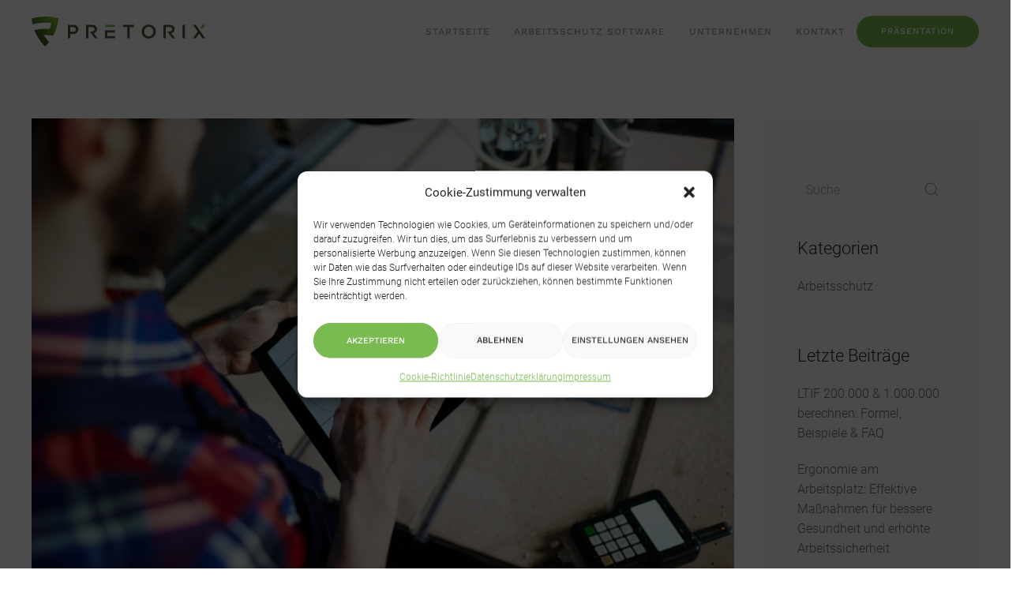

--- FILE ---
content_type: text/html; charset=UTF-8
request_url: https://pretorix.de/artikel/tag/arbeitsschutz/
body_size: 16408
content:
<!DOCTYPE html>
<html lang="de">
    <head>
        <meta charset="UTF-8">
        <meta name="viewport" content="width=device-width, initial-scale=1">
        <link rel="icon" href="/wp-content/uploads/2023/02/android-chrome-192x192-1.png" sizes="any">
                <link rel="icon" href="https://pretorix.de/wp-content/uploads/2022/11/favicon.svg" type="image/svg+xml">
                <link rel="apple-touch-icon" href="/wp-content/uploads/2023/02/apple-touch-icon.png">
                <meta name='robots' content='index, follow, max-image-preview:large, max-snippet:-1, max-video-preview:-1' />

	<!-- This site is optimized with the Yoast SEO plugin v26.7 - https://yoast.com/wordpress/plugins/seo/ -->
	<title>Arbeitsschutz Archive | PRETORIX</title>
	<link rel="canonical" href="https://pretorix.de/artikel/tag/arbeitsschutz/" />
	<meta property="og:locale" content="de_DE" />
	<meta property="og:type" content="article" />
	<meta property="og:title" content="Arbeitsschutz Archive | PRETORIX" />
	<meta property="og:url" content="https://pretorix.de/artikel/tag/arbeitsschutz/" />
	<meta property="og:site_name" content="PRETORIX" />
	<meta name="twitter:card" content="summary_large_image" />
	<script type="application/ld+json" class="yoast-schema-graph">{"@context":"https://schema.org","@graph":[{"@type":"CollectionPage","@id":"https://pretorix.de/artikel/tag/arbeitsschutz/","url":"https://pretorix.de/artikel/tag/arbeitsschutz/","name":"Arbeitsschutz Archive | PRETORIX","isPartOf":{"@id":"https://pretorix.de/#website"},"primaryImageOfPage":{"@id":"https://pretorix.de/artikel/tag/arbeitsschutz/#primaryimage"},"image":{"@id":"https://pretorix.de/artikel/tag/arbeitsschutz/#primaryimage"},"thumbnailUrl":"https://pretorix.de/wp-content/uploads/2022/12/getty-images-39AQhRpXGAY-unsplash-1.jpg","breadcrumb":{"@id":"https://pretorix.de/artikel/tag/arbeitsschutz/#breadcrumb"},"inLanguage":"de"},{"@type":"ImageObject","inLanguage":"de","@id":"https://pretorix.de/artikel/tag/arbeitsschutz/#primaryimage","url":"https://pretorix.de/wp-content/uploads/2022/12/getty-images-39AQhRpXGAY-unsplash-1.jpg","contentUrl":"https://pretorix.de/wp-content/uploads/2022/12/getty-images-39AQhRpXGAY-unsplash-1.jpg","width":1600,"height":1067,"caption":"Arbeitsschutz digital durchführen"},{"@type":"BreadcrumbList","@id":"https://pretorix.de/artikel/tag/arbeitsschutz/#breadcrumb","itemListElement":[{"@type":"ListItem","position":1,"name":"Startseite","item":"https://pretorix.de/"},{"@type":"ListItem","position":2,"name":"Arbeitsschutz"}]},{"@type":"WebSite","@id":"https://pretorix.de/#website","url":"https://pretorix.de/","name":"PRETORIX","description":"Arbeitsschutzsoftware","publisher":{"@id":"https://pretorix.de/#organization"},"potentialAction":[{"@type":"SearchAction","target":{"@type":"EntryPoint","urlTemplate":"https://pretorix.de/?s={search_term_string}"},"query-input":{"@type":"PropertyValueSpecification","valueRequired":true,"valueName":"search_term_string"}}],"inLanguage":"de"},{"@type":"Organization","@id":"https://pretorix.de/#organization","name":"PRETORIX","url":"https://pretorix.de/","logo":{"@type":"ImageObject","inLanguage":"de","@id":"https://pretorix.de/#/schema/logo/image/","url":"https://pretorix.de/wp-content/uploads/2023/02/android-chrome-192x192-1.png","contentUrl":"https://pretorix.de/wp-content/uploads/2023/02/android-chrome-192x192-1.png","width":192,"height":192,"caption":"PRETORIX"},"image":{"@id":"https://pretorix.de/#/schema/logo/image/"}}]}</script>
	<!-- / Yoast SEO plugin. -->


<link rel='dns-prefetch' href='//kit.fontawesome.com' />
<link rel="alternate" type="application/rss+xml" title="PRETORIX &raquo; Feed" href="https://pretorix.de/feed/" />
<link rel="alternate" type="application/rss+xml" title="PRETORIX &raquo; Arbeitsschutz Schlagwort-Feed" href="https://pretorix.de/artikel/tag/arbeitsschutz/feed/" />
<style id='wp-img-auto-sizes-contain-inline-css' type='text/css'>
img:is([sizes=auto i],[sizes^="auto," i]){contain-intrinsic-size:3000px 1500px}
/*# sourceURL=wp-img-auto-sizes-contain-inline-css */
</style>
<style id='wp-emoji-styles-inline-css' type='text/css'>

	img.wp-smiley, img.emoji {
		display: inline !important;
		border: none !important;
		box-shadow: none !important;
		height: 1em !important;
		width: 1em !important;
		margin: 0 0.07em !important;
		vertical-align: -0.1em !important;
		background: none !important;
		padding: 0 !important;
	}
/*# sourceURL=wp-emoji-styles-inline-css */
</style>
<link rel='stylesheet' id='wp-block-library-css' href='https://pretorix.de/wp-includes/css/dist/block-library/style.min.css?ver=6.9' type='text/css' media='all' />
<style id='global-styles-inline-css' type='text/css'>
:root{--wp--preset--aspect-ratio--square: 1;--wp--preset--aspect-ratio--4-3: 4/3;--wp--preset--aspect-ratio--3-4: 3/4;--wp--preset--aspect-ratio--3-2: 3/2;--wp--preset--aspect-ratio--2-3: 2/3;--wp--preset--aspect-ratio--16-9: 16/9;--wp--preset--aspect-ratio--9-16: 9/16;--wp--preset--color--black: #000000;--wp--preset--color--cyan-bluish-gray: #abb8c3;--wp--preset--color--white: #ffffff;--wp--preset--color--pale-pink: #f78da7;--wp--preset--color--vivid-red: #cf2e2e;--wp--preset--color--luminous-vivid-orange: #ff6900;--wp--preset--color--luminous-vivid-amber: #fcb900;--wp--preset--color--light-green-cyan: #7bdcb5;--wp--preset--color--vivid-green-cyan: #00d084;--wp--preset--color--pale-cyan-blue: #8ed1fc;--wp--preset--color--vivid-cyan-blue: #0693e3;--wp--preset--color--vivid-purple: #9b51e0;--wp--preset--gradient--vivid-cyan-blue-to-vivid-purple: linear-gradient(135deg,rgb(6,147,227) 0%,rgb(155,81,224) 100%);--wp--preset--gradient--light-green-cyan-to-vivid-green-cyan: linear-gradient(135deg,rgb(122,220,180) 0%,rgb(0,208,130) 100%);--wp--preset--gradient--luminous-vivid-amber-to-luminous-vivid-orange: linear-gradient(135deg,rgb(252,185,0) 0%,rgb(255,105,0) 100%);--wp--preset--gradient--luminous-vivid-orange-to-vivid-red: linear-gradient(135deg,rgb(255,105,0) 0%,rgb(207,46,46) 100%);--wp--preset--gradient--very-light-gray-to-cyan-bluish-gray: linear-gradient(135deg,rgb(238,238,238) 0%,rgb(169,184,195) 100%);--wp--preset--gradient--cool-to-warm-spectrum: linear-gradient(135deg,rgb(74,234,220) 0%,rgb(151,120,209) 20%,rgb(207,42,186) 40%,rgb(238,44,130) 60%,rgb(251,105,98) 80%,rgb(254,248,76) 100%);--wp--preset--gradient--blush-light-purple: linear-gradient(135deg,rgb(255,206,236) 0%,rgb(152,150,240) 100%);--wp--preset--gradient--blush-bordeaux: linear-gradient(135deg,rgb(254,205,165) 0%,rgb(254,45,45) 50%,rgb(107,0,62) 100%);--wp--preset--gradient--luminous-dusk: linear-gradient(135deg,rgb(255,203,112) 0%,rgb(199,81,192) 50%,rgb(65,88,208) 100%);--wp--preset--gradient--pale-ocean: linear-gradient(135deg,rgb(255,245,203) 0%,rgb(182,227,212) 50%,rgb(51,167,181) 100%);--wp--preset--gradient--electric-grass: linear-gradient(135deg,rgb(202,248,128) 0%,rgb(113,206,126) 100%);--wp--preset--gradient--midnight: linear-gradient(135deg,rgb(2,3,129) 0%,rgb(40,116,252) 100%);--wp--preset--font-size--small: 13px;--wp--preset--font-size--medium: 20px;--wp--preset--font-size--large: 36px;--wp--preset--font-size--x-large: 42px;--wp--preset--spacing--20: 0.44rem;--wp--preset--spacing--30: 0.67rem;--wp--preset--spacing--40: 1rem;--wp--preset--spacing--50: 1.5rem;--wp--preset--spacing--60: 2.25rem;--wp--preset--spacing--70: 3.38rem;--wp--preset--spacing--80: 5.06rem;--wp--preset--shadow--natural: 6px 6px 9px rgba(0, 0, 0, 0.2);--wp--preset--shadow--deep: 12px 12px 50px rgba(0, 0, 0, 0.4);--wp--preset--shadow--sharp: 6px 6px 0px rgba(0, 0, 0, 0.2);--wp--preset--shadow--outlined: 6px 6px 0px -3px rgb(255, 255, 255), 6px 6px rgb(0, 0, 0);--wp--preset--shadow--crisp: 6px 6px 0px rgb(0, 0, 0);}:where(.is-layout-flex){gap: 0.5em;}:where(.is-layout-grid){gap: 0.5em;}body .is-layout-flex{display: flex;}.is-layout-flex{flex-wrap: wrap;align-items: center;}.is-layout-flex > :is(*, div){margin: 0;}body .is-layout-grid{display: grid;}.is-layout-grid > :is(*, div){margin: 0;}:where(.wp-block-columns.is-layout-flex){gap: 2em;}:where(.wp-block-columns.is-layout-grid){gap: 2em;}:where(.wp-block-post-template.is-layout-flex){gap: 1.25em;}:where(.wp-block-post-template.is-layout-grid){gap: 1.25em;}.has-black-color{color: var(--wp--preset--color--black) !important;}.has-cyan-bluish-gray-color{color: var(--wp--preset--color--cyan-bluish-gray) !important;}.has-white-color{color: var(--wp--preset--color--white) !important;}.has-pale-pink-color{color: var(--wp--preset--color--pale-pink) !important;}.has-vivid-red-color{color: var(--wp--preset--color--vivid-red) !important;}.has-luminous-vivid-orange-color{color: var(--wp--preset--color--luminous-vivid-orange) !important;}.has-luminous-vivid-amber-color{color: var(--wp--preset--color--luminous-vivid-amber) !important;}.has-light-green-cyan-color{color: var(--wp--preset--color--light-green-cyan) !important;}.has-vivid-green-cyan-color{color: var(--wp--preset--color--vivid-green-cyan) !important;}.has-pale-cyan-blue-color{color: var(--wp--preset--color--pale-cyan-blue) !important;}.has-vivid-cyan-blue-color{color: var(--wp--preset--color--vivid-cyan-blue) !important;}.has-vivid-purple-color{color: var(--wp--preset--color--vivid-purple) !important;}.has-black-background-color{background-color: var(--wp--preset--color--black) !important;}.has-cyan-bluish-gray-background-color{background-color: var(--wp--preset--color--cyan-bluish-gray) !important;}.has-white-background-color{background-color: var(--wp--preset--color--white) !important;}.has-pale-pink-background-color{background-color: var(--wp--preset--color--pale-pink) !important;}.has-vivid-red-background-color{background-color: var(--wp--preset--color--vivid-red) !important;}.has-luminous-vivid-orange-background-color{background-color: var(--wp--preset--color--luminous-vivid-orange) !important;}.has-luminous-vivid-amber-background-color{background-color: var(--wp--preset--color--luminous-vivid-amber) !important;}.has-light-green-cyan-background-color{background-color: var(--wp--preset--color--light-green-cyan) !important;}.has-vivid-green-cyan-background-color{background-color: var(--wp--preset--color--vivid-green-cyan) !important;}.has-pale-cyan-blue-background-color{background-color: var(--wp--preset--color--pale-cyan-blue) !important;}.has-vivid-cyan-blue-background-color{background-color: var(--wp--preset--color--vivid-cyan-blue) !important;}.has-vivid-purple-background-color{background-color: var(--wp--preset--color--vivid-purple) !important;}.has-black-border-color{border-color: var(--wp--preset--color--black) !important;}.has-cyan-bluish-gray-border-color{border-color: var(--wp--preset--color--cyan-bluish-gray) !important;}.has-white-border-color{border-color: var(--wp--preset--color--white) !important;}.has-pale-pink-border-color{border-color: var(--wp--preset--color--pale-pink) !important;}.has-vivid-red-border-color{border-color: var(--wp--preset--color--vivid-red) !important;}.has-luminous-vivid-orange-border-color{border-color: var(--wp--preset--color--luminous-vivid-orange) !important;}.has-luminous-vivid-amber-border-color{border-color: var(--wp--preset--color--luminous-vivid-amber) !important;}.has-light-green-cyan-border-color{border-color: var(--wp--preset--color--light-green-cyan) !important;}.has-vivid-green-cyan-border-color{border-color: var(--wp--preset--color--vivid-green-cyan) !important;}.has-pale-cyan-blue-border-color{border-color: var(--wp--preset--color--pale-cyan-blue) !important;}.has-vivid-cyan-blue-border-color{border-color: var(--wp--preset--color--vivid-cyan-blue) !important;}.has-vivid-purple-border-color{border-color: var(--wp--preset--color--vivid-purple) !important;}.has-vivid-cyan-blue-to-vivid-purple-gradient-background{background: var(--wp--preset--gradient--vivid-cyan-blue-to-vivid-purple) !important;}.has-light-green-cyan-to-vivid-green-cyan-gradient-background{background: var(--wp--preset--gradient--light-green-cyan-to-vivid-green-cyan) !important;}.has-luminous-vivid-amber-to-luminous-vivid-orange-gradient-background{background: var(--wp--preset--gradient--luminous-vivid-amber-to-luminous-vivid-orange) !important;}.has-luminous-vivid-orange-to-vivid-red-gradient-background{background: var(--wp--preset--gradient--luminous-vivid-orange-to-vivid-red) !important;}.has-very-light-gray-to-cyan-bluish-gray-gradient-background{background: var(--wp--preset--gradient--very-light-gray-to-cyan-bluish-gray) !important;}.has-cool-to-warm-spectrum-gradient-background{background: var(--wp--preset--gradient--cool-to-warm-spectrum) !important;}.has-blush-light-purple-gradient-background{background: var(--wp--preset--gradient--blush-light-purple) !important;}.has-blush-bordeaux-gradient-background{background: var(--wp--preset--gradient--blush-bordeaux) !important;}.has-luminous-dusk-gradient-background{background: var(--wp--preset--gradient--luminous-dusk) !important;}.has-pale-ocean-gradient-background{background: var(--wp--preset--gradient--pale-ocean) !important;}.has-electric-grass-gradient-background{background: var(--wp--preset--gradient--electric-grass) !important;}.has-midnight-gradient-background{background: var(--wp--preset--gradient--midnight) !important;}.has-small-font-size{font-size: var(--wp--preset--font-size--small) !important;}.has-medium-font-size{font-size: var(--wp--preset--font-size--medium) !important;}.has-large-font-size{font-size: var(--wp--preset--font-size--large) !important;}.has-x-large-font-size{font-size: var(--wp--preset--font-size--x-large) !important;}
/*# sourceURL=global-styles-inline-css */
</style>

<style id='classic-theme-styles-inline-css' type='text/css'>
/*! This file is auto-generated */
.wp-block-button__link{color:#fff;background-color:#32373c;border-radius:9999px;box-shadow:none;text-decoration:none;padding:calc(.667em + 2px) calc(1.333em + 2px);font-size:1.125em}.wp-block-file__button{background:#32373c;color:#fff;text-decoration:none}
/*# sourceURL=/wp-includes/css/classic-themes.min.css */
</style>
<style id='font-awesome-svg-styles-default-inline-css' type='text/css'>
.svg-inline--fa {
  display: inline-block;
  height: 1em;
  overflow: visible;
  vertical-align: -.125em;
}
/*# sourceURL=font-awesome-svg-styles-default-inline-css */
</style>
<link rel='stylesheet' id='font-awesome-svg-styles-css' href='https://pretorix.de/wp-content/uploads/font-awesome/v6.2.1/css/svg-with-js.css' type='text/css' media='all' />
<style id='font-awesome-svg-styles-inline-css' type='text/css'>
   .wp-block-font-awesome-icon svg::before,
   .wp-rich-text-font-awesome-icon svg::before {content: unset;}
/*# sourceURL=font-awesome-svg-styles-inline-css */
</style>
<link rel='stylesheet' id='cmplz-general-css' href='https://pretorix.de/wp-content/plugins/complianz-gdpr/assets/css/cookieblocker.min.css?ver=1766130044' type='text/css' media='all' />
<link rel='stylesheet' id='parent-style-css' href='https://pretorix.de/wp-content/themes/yootheme/style.css?ver=6.9' type='text/css' media='all' />
<link rel='stylesheet' id='child-style-css' href='https://pretorix.de/wp-content/themes/yootheme-child/style.css?ver=6.9' type='text/css' media='all' />
<link href="https://pretorix.de/wp-content/themes/yootheme/css/theme.1.css?ver=1712664625" rel="stylesheet">
<script defer crossorigin="anonymous" type="text/javascript" src="https://kit.fontawesome.com/c7b44a806b.js" id="font-awesome-official-js"></script>
<link rel="https://api.w.org/" href="https://pretorix.de/wp-json/" /><link rel="alternate" title="JSON" type="application/json" href="https://pretorix.de/wp-json/wp/v2/tags/12" /><link rel="EditURI" type="application/rsd+xml" title="RSD" href="https://pretorix.de/xmlrpc.php?rsd" />
<meta name="generator" content="WordPress 6.9" />

<link rel='stylesheet' id='526-css' href='//pretorix.de/wp-content/uploads/custom-css-js/526.css?v=9925' type="text/css" media='all' />
<!-- start Simple Custom CSS and JS -->
<style type="text/css">
/* Remove Background Nois from Muted Section */
.uk-section-muted, .uk-tile-muted {
	background-image:none;
}

/* NAV/DROPBAR*/
.uk-navbar-dropdown-dropbar{
width: 100%!important;
	max-width: 1200px!important;
}</style>
<!-- end Simple Custom CSS and JS -->
<!-- HFCM by 99 Robots - Snippet # 1: GA4 -->
<script data-service="google-analytics" data-category="statistics" async type="text/plain" class="cmplz-native" data-cmplz-src="https://www.googletagmanager.com/gtag/js?id=G-YQVHEBV5BH"></script>
<script type="text/javascript" class="cmplz-native">
  window.dataLayer = window.dataLayer || [];
  function gtag(){dataLayer.push(arguments);}
  gtag('js', new Date());
gtag('config', 'G-YQVHEBV5BH', { 'anonymize_ip': true });
</script>
<!-- /end HFCM by 99 Robots -->
			<style>.cmplz-hidden {
					display: none !important;
				}</style><link rel="apple-touch-icon" sizes="144x144" href="/wp-content/uploads/fbrfg/apple-touch-icon.png">
<link rel="icon" type="image/png" sizes="32x32" href="/wp-content/uploads/fbrfg/favicon-32x32.png">
<link rel="icon" type="image/png" sizes="16x16" href="/wp-content/uploads/fbrfg/favicon-16x16.png">
<link rel="manifest" href="/wp-content/uploads/fbrfg/site.webmanifest">
<link rel="mask-icon" href="/wp-content/uploads/fbrfg/safari-pinned-tab.svg" color="#5bbad5">
<link rel="shortcut icon" href="/wp-content/uploads/fbrfg/favicon.ico">
<meta name="msapplication-TileColor" content="#da532c">
<meta name="msapplication-config" content="/wp-content/uploads/fbrfg/browserconfig.xml">
<meta name="theme-color" content="#ffffff"><script src="https://pretorix.de/wp-content/themes/yootheme/vendor/assets/uikit/dist/js/uikit.min.js?ver=4.3.6"></script>
<script src="https://pretorix.de/wp-content/themes/yootheme/vendor/assets/uikit/dist/js/uikit-icons-horizon.min.js?ver=4.3.6"></script>
<script src="https://pretorix.de/wp-content/themes/yootheme/js/theme.js?ver=4.3.6"></script>
<script>window.yootheme ||= {}; var $theme = yootheme.theme = {"i18n":{"close":{"label":"Close"},"totop":{"label":"Back to top"},"marker":{"label":"Open"},"navbarToggleIcon":{"label":"Open menu"},"paginationPrevious":{"label":"Previous page"},"paginationNext":{"label":"Next page"},"searchIcon":{"toggle":"Open Search","submit":"Submit Search"},"slider":{"next":"Next slide","previous":"Previous slide","slideX":"Slide %s","slideLabel":"%s of %s"},"slideshow":{"next":"Next slide","previous":"Previous slide","slideX":"Slide %s","slideLabel":"%s of %s"},"lightboxPanel":{"next":"Next slide","previous":"Previous slide","slideLabel":"%s of %s","close":"Close"}}};</script>
<script>src="https://kit.fontawesome.com/c7b44a806b.js" crossorigin="anonymous"</script><link rel="icon" href="/wp-content/uploads/2023/02/android-chrome-192x192-1.png" sizes="any">
<link rel="icon" href="https://pretorix.de/wp-content/uploads/2022/11/favicon.svg" type="image/svg+xml">
<link rel="apple-touch-icon" href="/wp-content/uploads/2023/02/apple-touch-icon.png">
    </head>
    <body data-cmplz=1 class="archive tag tag-arbeitsschutz tag-12 wp-theme-yootheme wp-child-theme-yootheme-child ">

        
        <div class="uk-hidden-visually uk-notification uk-notification-top-left uk-width-auto">
            <div class="uk-notification-message">
                <a href="#tm-main">Skip to main content</a>
            </div>
        </div>

        
        
        <div class="tm-page">

                        


<header class="tm-header-mobile uk-hidden@m">


    
        <div class="uk-navbar-container">

            <div class="uk-container uk-container-expand">
                <nav class="uk-navbar" uk-navbar="{&quot;align&quot;:&quot;left&quot;,&quot;container&quot;:&quot;.tm-header-mobile&quot;,&quot;boundary&quot;:&quot;.tm-header-mobile .uk-navbar-container&quot;,&quot;target-x&quot;:&quot;.tm-header-mobile .uk-navbar&quot;,&quot;target-y&quot;:&quot;.tm-header-mobile .uk-navbar-container&quot;,&quot;dropbar&quot;:true,&quot;dropbar-anchor&quot;:&quot;.tm-header-mobile .uk-navbar-container&quot;,&quot;dropbar-transparent-mode&quot;:&quot;remove&quot;}">

                                        <div class="uk-navbar-left">

                                                    <a href="https://pretorix.de/" aria-label="Zurück zur Startseite" class="uk-logo uk-navbar-item">
    <img alt loading="eager" width="220" height="38" src="/wp-content/uploads/2023/02/pretorix-22-horiz-v2.svg"><img class="uk-logo-inverse" alt loading="eager" width="220" height="38" src="/wp-content/uploads/2023/02/pretorix-22-horiz-v2-inv.svg"></a>                        
                        
                    </div>
                    
                    
                                        <div class="uk-navbar-right">

                                                                            
                        <a uk-toggle href="#tm-dialog-mobile" class="uk-navbar-toggle">

        
        <div uk-navbar-toggle-icon></div>

        
    </a>
                    </div>
                    
                </nav>
            </div>

        </div>

    



        <div id="tm-dialog-mobile" uk-offcanvas="container: true; overlay: true" mode="slide" flip>
        <div class="uk-offcanvas-bar uk-flex uk-flex-column">

                        <button class="uk-offcanvas-close uk-close-large" type="button" uk-close uk-toggle="cls: uk-close-large; mode: media; media: @s"></button>
            
                        <div class="uk-margin-auto-bottom">
                
<div class="uk-grid uk-child-width-1-1" uk-grid>    <div>
<div class="uk-panel widget widget_nav_menu" id="nav_menu-2">

    
    
<ul class="uk-nav uk-nav-default">
    
	<li class="menu-item menu-item-type-custom menu-item-object-custom menu-item-home"><a href="https://pretorix.de"> Startseite</a></li>
	<li class="menu-item menu-item-type-post_type menu-item-object-page menu-item-has-children uk-parent"><a href="https://pretorix.de/arbeitsschutz-software/"> Arbeitsschutz Software</a>
	<ul class="uk-nav-sub">

		<li class="menu-item menu-item-type-post_type menu-item-object-page"><a href="https://pretorix.de/arbeitsschutz-software/basisfunktionen/"> Basisfunktionen</a></li>
		<li class="menu-item menu-item-type-post_type menu-item-object-page"><a href="https://pretorix.de/arbeitsschutz-software/gefaehrdungsbeurteilung/"> Gefährdungsbeurteilung</a></li>
		<li class="menu-item menu-item-type-post_type menu-item-object-page"><a href="https://pretorix.de/arbeitsschutz-software/unterweisung/"> Unterweisung</a></li>
		<li class="menu-item menu-item-type-post_type menu-item-object-page"><a href="https://pretorix.de/arbeitsschutz-software/unfallmanagement/"> Unfallmanagement</a></li>
		<li class="menu-item menu-item-type-post_type menu-item-object-page"><a href="https://pretorix.de/arbeitsschutz-software/gefahrstoffmanagement/"> Gefahrstoffmanagement</a></li>
		<li class="menu-item menu-item-type-post_type menu-item-object-page"><a href="https://pretorix.de/arbeitsschutz-software/auditierung/"> Auditierung</a></li>
		<li class="menu-item menu-item-type-post_type menu-item-object-page"><a href="https://pretorix.de/arbeitsschutz-software/marketplace/"> Marketplace</a></li></ul></li>
	<li class="menu-item menu-item-type-post_type menu-item-object-page"><a href="https://pretorix.de/unternehmen/"> Unternehmen</a></li>
	<li class="menu-item menu-item-type-post_type menu-item-object-page"><a href="https://pretorix.de/kontakt/"> Kontakt</a></li></ul>

</div>
</div>    <div>
<div class="uk-panel widget widget_custom_html" id="custom_html-5">

    
    <div class="textwidget custom-html-widget"><a class="uk-button uk-button-primary" href="/termin-vereinbaren">Präsentation</a></div>
</div>
</div></div>            </div>
            
            
        </div>
    </div>
    
    
    

</header>




<header class="tm-header uk-visible@m">



        <div uk-sticky media="@m" show-on-up animation="uk-animation-slide-top" cls-active="uk-navbar-sticky" sel-target=".uk-navbar-container">
    
        <div class="uk-navbar-container">

            <div class="uk-container">
                <nav class="uk-navbar" uk-navbar="{&quot;align&quot;:&quot;left&quot;,&quot;container&quot;:&quot;.tm-header &gt; [uk-sticky]&quot;,&quot;boundary&quot;:&quot;.tm-header .uk-navbar-container&quot;,&quot;target-x&quot;:&quot;.tm-header .uk-navbar&quot;,&quot;target-y&quot;:&quot;.tm-header .uk-navbar-container&quot;,&quot;dropbar&quot;:true,&quot;dropbar-anchor&quot;:&quot;.tm-header .uk-navbar-container&quot;,&quot;dropbar-transparent-mode&quot;:&quot;remove&quot;}">

                                        <div class="uk-navbar-left">

                                                    <a href="https://pretorix.de/" aria-label="Zurück zur Startseite" class="uk-logo uk-navbar-item">
    <img alt loading="eager" width="220" height="38" src="/wp-content/uploads/2023/02/pretorix-22-horiz-v2.svg"><img class="uk-logo-inverse" alt loading="eager" width="220" height="38" src="/wp-content/uploads/2023/02/pretorix-22-horiz-v2-inv.svg"></a>                        
                        
                        
                    </div>
                    
                    
                                        <div class="uk-navbar-right">

                                                    
<ul class="uk-navbar-nav">
    
	<li class="menu-item menu-item-type-custom menu-item-object-custom menu-item-home"><a href="https://pretorix.de"> Startseite</a></li>
	<li class="menu-item menu-item-type-post_type menu-item-object-page uk-parent"><a href="https://pretorix.de/arbeitsschutz-software/"> Arbeitsschutz Software</a>
	<div class="uk-navbar-dropdown" style="width: 400px;"><style class="uk-margin-remove-adjacent">#menu-item-131\#0 .el-image{ margin-top:10px; } #menu-item-131\#0 .el-item > *{ padding:9px; } </style><div class="uk-grid tm-grid-expand uk-grid-margin" uk-grid>
<div class="uk-width-1-3@m">
    
        
            
            
            
                
                    
<div class="uk-margin">
        <picture>
<source type="image/webp" srcset="/wp-content/themes/yootheme/cache/63/arbeitsschutz-module-navbar-400-631a982a.webp 400w" sizes="(min-width: 400px) 400px">
<img src="/wp-content/themes/yootheme/cache/af/arbeitsschutz-module-navbar-400-afa35de7.jpeg" width="400" height="471" class="el-image" alt loading="lazy">
</picture>    
    
</div>
                
            
        
    
</div>
<div class="uk-width-2-3@m">
    
        
            
            
            
                
                    
<div id="menu-item-131#0" class="uk-margin">
    <div class="uk-grid uk-child-width-1-2 uk-grid-small uk-grid-divider uk-grid-match" uk-grid>        <div>
<div class="el-item uk-grid-item-match" uk-scrollspy="target: [uk-scrollspy-class];">
        <a class="uk-card uk-card-hover uk-card-small uk-card-body uk-flex-stretch uk-link-toggle" href="/arbeitsschutz-software/basisfunktionen/">    
                <div uk-grid>        
                        <div class="uk-width-1-5@m">            
                                

    
                <img src="/wp-content/uploads/2022/11/user-helmet-safety-thin.svg" width="50" height="50" alt="Basisfunktionen" loading="eager" uk-svg="stroke-animation: true; attributes: uk-scrollspy-class:uk-animation-stroke" class="uk-text-muted el-image">        
        
    
                
                        </div>            
                        <div class="uk-width-expand uk-margin-remove-first-child">            
                
                
                    

        
                <h3 class="el-title uk-card-title uk-margin-top uk-margin-remove-bottom">                        Basisfunktionen                    </h3>        
        
    
        
        
                <div class="el-content uk-panel"><p>Grundlegender Arbeitsschutz</p></div>        
        
        

                
                
                        </div>            
                </div>        
        </a>    
</div></div>
        <div>
<div class="el-item uk-grid-item-match" uk-scrollspy="target: [uk-scrollspy-class];">
        <a class="uk-card uk-card-hover uk-card-small uk-card-body uk-flex-stretch uk-link-toggle" href="/arbeitsschutz-software/gefaehrdungsbeurteilung/">    
                <div uk-grid>        
                        <div class="uk-width-1-5@m">            
                                

    
                <img src="/wp-content/uploads/2022/11/shield-exclamation-thin.svg" width="50" height="50" alt="Gefährdungen" loading="eager" uk-svg="stroke-animation: true; attributes: uk-scrollspy-class:uk-animation-stroke" class="uk-text-muted el-image">        
        
    
                
                        </div>            
                        <div class="uk-width-expand uk-margin-remove-first-child">            
                
                
                    

        
                <h3 class="el-title uk-card-title uk-margin-top uk-margin-remove-bottom">                        Gefährdungs&shy;beurteilung                    </h3>        
        
    
        
        
                <div class="el-content uk-panel"><p>Erfassen, beurteilen und vorbeugen</p></div>        
        
        

                
                
                        </div>            
                </div>        
        </a>    
</div></div>
        <div>
<div class="el-item uk-grid-item-match" uk-scrollspy="target: [uk-scrollspy-class];">
        <a class="uk-card uk-card-hover uk-card-small uk-card-body uk-flex-stretch uk-link-toggle" href="/arbeitsschutz-software/unterweisung/">    
                <div uk-grid>        
                        <div class="uk-width-1-5@m">            
                                

    
                <img src="/wp-content/uploads/2022/11/person-chalkboard-thin.svg" width="50" height="50" alt="Unterweisungen" loading="eager" uk-svg="stroke-animation: true; attributes: uk-scrollspy-class:uk-animation-stroke" class="uk-text-muted el-image">        
        
    
                
                        </div>            
                        <div class="uk-width-expand uk-margin-remove-first-child">            
                
                
                    

        
                <h3 class="el-title uk-card-title uk-margin-top uk-margin-remove-bottom">                        Unterweisung                    </h3>        
        
    
        
        
                <div class="el-content uk-panel"><p>Erst-, Sammel- oder Online­unterweisungen</p></div>        
        
        

                
                
                        </div>            
                </div>        
        </a>    
</div></div>
        <div>
<div class="el-item uk-grid-item-match" uk-scrollspy="target: [uk-scrollspy-class];">
        <a class="uk-card uk-card-hover uk-card-small uk-card-body uk-flex-stretch uk-link-toggle" href="/arbeitsschutz-software/unfallmanagement/">    
                <div uk-grid>        
                        <div class="uk-width-1-5@m">            
                                

    
                <img src="/wp-content/uploads/2022/11/truck-medical-thin.svg" width="50" height="50" alt="Unfälle" loading="eager" uk-svg="stroke-animation: true; attributes: uk-scrollspy-class:uk-animation-stroke" class="uk-text-muted el-image">        
        
    
                
                        </div>            
                        <div class="uk-width-expand uk-margin-remove-first-child">            
                
                
                    

        
                <h3 class="el-title uk-card-title uk-margin-top uk-margin-remove-bottom">                        Unfallmanagement                    </h3>        
        
    
        
        
                <div class="el-content uk-panel"><p>Verbandsbuch, Unfallmeldungen, Risikomanagement uvm.</p></div>        
        
        

                
                
                        </div>            
                </div>        
        </a>    
</div></div>
        <div>
<div class="el-item uk-grid-item-match" uk-scrollspy="target: [uk-scrollspy-class];">
        <a class="uk-card uk-card-hover uk-card-small uk-card-body uk-flex-stretch uk-link-toggle" href="/arbeitsschutz-software/gefahrstoffmanagement/">    
                <div uk-grid>        
                        <div class="uk-width-1-5@m">            
                                

    
                <img src="/wp-content/uploads/2022/11/flask-round-poison-thin.svg" width="50" height="50" alt="Gefahrstoffe" loading="eager" uk-svg="stroke-animation: true; attributes: uk-scrollspy-class:uk-animation-stroke" class="uk-text-muted el-image">        
        
    
                
                        </div>            
                        <div class="uk-width-expand uk-margin-remove-first-child">            
                
                
                    

        
                <h3 class="el-title uk-card-title uk-margin-top uk-margin-remove-bottom">                        Gefahrstoff&shy;management                    </h3>        
        
    
        
        
                <div class="el-content uk-panel"><p>Gefahrstoffe anlegen, freigeben und intelligent verwalten</p></div>        
        
        

                
                
                        </div>            
                </div>        
        </a>    
</div></div>
        <div>
<div class="el-item uk-grid-item-match" uk-scrollspy="target: [uk-scrollspy-class];">
        <a class="uk-card uk-card-hover uk-card-small uk-card-body uk-flex-stretch uk-link-toggle" href="/arbeitsschutz-software/auditierung/">    
                <div uk-grid>        
                        <div class="uk-width-1-5@m">            
                                

    
                <img src="/wp-content/uploads/2022/11/memo-circle-check-thin.svg" width="50" height="50" alt="Audit" loading="eager" uk-svg="stroke-animation: true; attributes: uk-scrollspy-class:uk-animation-stroke" class="uk-text-muted el-image">        
        
    
                
                        </div>            
                        <div class="uk-width-expand uk-margin-remove-first-child">            
                
                
                    

        
                <h3 class="el-title uk-card-title uk-margin-top uk-margin-remove-bottom">                        Auditierung                    </h3>        
        
    
        
        
                <div class="el-content uk-panel"><p>Audits unkompliziert planen und durchführen</p></div>        
        
        

                
                
                        </div>            
                </div>        
        </a>    
</div></div>
        <div>
<div class="el-item uk-grid-item-match" uk-scrollspy="target: [uk-scrollspy-class];">
        <a class="uk-card uk-card-hover uk-card-small uk-card-body uk-flex-stretch uk-link-toggle" href="/arbeitsschutz-software/marketplace/">    
                <div uk-grid>        
                        <div class="uk-width-1-5@m">            
                                

    
                <img src="/wp-content/uploads/2022/11/store-thin.svg" width="50" height="50" alt="Marketplace" loading="eager" uk-svg="stroke-animation: true; attributes: uk-scrollspy-class:uk-animation-stroke" class="uk-text-muted el-image">        
        
    
                
                        </div>            
                        <div class="uk-width-expand uk-margin-remove-first-child">            
                
                
                    

        
                <h3 class="el-title uk-card-title uk-margin-top uk-margin-remove-bottom">                        Marketplace                    </h3>        
        
    
        
        
                <div class="el-content uk-panel"><p>Arbeitsschutz Ressourcen aus der Community</p></div>        
        
        

                
                
                        </div>            
                </div>        
        </a>    
</div></div>
        <div>
<div class="el-item uk-grid-item-match" uk-scrollspy="target: [uk-scrollspy-class];">
        <a class="uk-card uk-card-hover uk-card-small uk-card-body uk-flex-stretch uk-link-toggle" href="/arbeitsschutz-software/">    
                <div uk-grid>        
                        <div class="uk-width-1-5@m">            
                                

    
                <img src="/wp-content/uploads/2022/11/border-all-thin.svg" width="50" height="50" alt="Arbeitsschutz Module" loading="eager" uk-svg="stroke-animation: true; attributes: uk-scrollspy-class:uk-animation-stroke" class="uk-text-muted el-image">        
        
    
                
                        </div>            
                        <div class="uk-width-expand uk-margin-remove-first-child">            
                
                
                    

        
                <h3 class="el-title uk-card-title uk-margin-top uk-margin-remove-bottom">                        Alle Funktionen                    </h3>        
        
    
        
        
                <div class="el-content uk-panel"><p>Die Arbeitsschutz-Module im Überblick</p></div>        
        
        

                
                
                        </div>            
                </div>        
        </a>    
</div></div>
        </div>
</div>
                
            
        
    
</div></div></div></li>
	<li class="menu-item menu-item-type-post_type menu-item-object-page"><a href="https://pretorix.de/unternehmen/"> Unternehmen</a></li>
	<li class="menu-item menu-item-type-post_type menu-item-object-page"><a href="https://pretorix.de/kontakt/"> Kontakt</a></li></ul>

<div class="uk-navbar-item widget widget_custom_html" id="custom_html-4">

    
    <div class="textwidget custom-html-widget"><a class="uk-button uk-button-primary" href="/termin-vereinbaren">Präsentation</a></div>
</div>
                        
                                                                            
                    </div>
                    
                </nav>
            </div>

        </div>

        </div>
    







</header>

            
            
            <main id="tm-main" >

                <!-- Builder #template-KMsibIpM --><style class="uk-margin-remove-adjacent">#template-KMsibIpM\#0 .tag-cloud-link {font-size:12px!important;} </style>
<div class="uk-section-default uk-section" uk-scrollspy="target: [uk-scrollspy-class]; cls: uk-animation-fade; delay: 50;">
    
        
        
        
            
                                <div class="uk-container">                
                    <div class="uk-grid tm-grid-expand uk-grid-margin" uk-grid>
<div class="uk-width-3-4@m">
    
        
            
            
            
                
                    
<div class="uk-margin">
    <div class="uk-grid uk-child-width-1-1 uk-grid-match">        <div>
<div class="el-item uk-panel uk-margin-remove-first-child" uk-scrollspy-class>
    
        
            
                
            
            
                                

    
                <picture>
<source type="image/webp" srcset="/wp-content/themes/yootheme/cache/b1/getty-images-39AQhRpXGAY-unsplash-1-b18a2edd.webp 768w, /wp-content/themes/yootheme/cache/c6/getty-images-39AQhRpXGAY-unsplash-1-c6f2fa1d.webp 1024w, /wp-content/themes/yootheme/cache/9c/getty-images-39AQhRpXGAY-unsplash-1-9c11654e.webp 1366w, /wp-content/themes/yootheme/cache/d1/getty-images-39AQhRpXGAY-unsplash-1-d1121c8e.webp 1600w" sizes="(min-width: 1600px) 1600px">
<img decoding="async" src="/wp-content/themes/yootheme/cache/24/getty-images-39AQhRpXGAY-unsplash-1-247cc93e.jpeg" width="1600" height="1067" alt="Arbeitsschutz digital durchführen" loading="lazy" class="el-image">
</picture>        
        
    
                
                
                    

        
                <h2 class="el-title uk-h2 uk-margin-top uk-margin-remove-bottom">                        <a href="https://pretorix.de/artikel/arbeitsschutz/arbeitsschutzbestimmungen-in-der-digitalisierung/" class="uk-link-reset">Die Bedeutung von Arbeitsschutz&shy;bestimmungen in Zeiten der Digitalisierung</a>                    </h2>        
                <div class="el-meta uk-text-meta uk-margin-top"><a href="https://pretorix.de/thema/arbeitsschutz/" rel="tag">Arbeitsschutz</a></div>        
    
        
        
                <div class="el-content uk-panel uk-margin-top">Warum sind Arbeitsschutzbestimmungen in Zeiten der Digitalisierung wichtig? Die Digitalisierung hat viele Bereiche des modernen Lebens erreicht und betrifft auch zunehmend den Arbeitsplatz. Während Technologie arbeitsbedingte Unfälle reduziert, kann eine neue Generation von Risiken im Zusammenhang mit der Technologie entstehen. Es ist daher wichtiger denn je, dass Arbeitgeber und Arbeitnehmer in Zeiten der digitalen Transformation [&hellip;]</div>        
        
                <div class="uk-margin-top"><a href="https://pretorix.de/artikel/arbeitsschutz/arbeitsschutzbestimmungen-in-der-digitalisierung/" class="el-link uk-button uk-button-default">Weiterlesen</a></div>        

                
                
            
        
    
</div></div>
        </div>
</div>
                
            
        
    
</div>
<div class="uk-grid-item-match uk-width-1-4@m">
        <div class="uk-tile-muted uk-tile">    
        
            
            
            
                
                    
<div uk-scrollspy-class>
    <form id="search-0" action="https://pretorix.de" method="get" role="search" class="uk-search uk-search-default uk-width-1-1">
                <button uk-search-icon class="uk-search-icon-flip" type="submit"></button>        
        <input name="s" type="search" placeholder="Suche" class="uk-search-input" required aria-label="Suche">
    </form>
</div>
<h3 uk-scrollspy-class>        Kategorien    </h3>
<ul class="uk-list uk-list-divider" uk-scrollspy-class>
    
    
                <li class="el-item">            <div class="el-content uk-panel"><a href="https://pretorix.de/thema/arbeitsschutz/" class="el-link uk-link-heading uk-margin-remove-last-child">Arbeitsschutz</a></div>        </li>        
    
    
</ul><hr uk-scrollspy-class>
<h3 uk-scrollspy-class>        Letzte Beiträge    </h3>
<ul class="uk-list uk-list-divider" uk-scrollspy-class>
    
    
                <li class="el-item">            <div class="el-content uk-panel"><a href="https://pretorix.de/artikel/arbeitsschutz/unfaelle/ltif-200-000-1-000-000-berechnen-formel-beispiele-faq/" class="el-link uk-link-heading uk-margin-remove-last-child">LTIF 200.000 &#038; 1.000.000 berechnen: Formel, Beispiele &#038; FAQ</a></div>        </li>                <li class="el-item">            <div class="el-content uk-panel"><a href="https://pretorix.de/artikel/arbeitsschutz/vorbeugen/ergonomie-arbeitsplatz-massnahmen-gesundheit-arbeitssicherheit/" class="el-link uk-link-heading uk-margin-remove-last-child">Ergonomie am Arbeitsplatz: Effektive Maßnahmen für bessere Gesundheit und erhöhte Arbeitssicherheit</a></div>        </li>                <li class="el-item">            <div class="el-content uk-panel"><a href="https://pretorix.de/artikel/arbeitsschutz/sicherheit/schutzeinrichtungen-an-maschinen-leitfaden-zur-vermeidung-von-manipulationen/" class="el-link uk-link-heading uk-margin-remove-last-child">Schutzeinrichtungen an Maschinen: Ein praktischer Leitfaden zur Vermeidung von Manipulationen</a></div>        </li>                <li class="el-item">            <div class="el-content uk-panel"><a href="https://pretorix.de/artikel/arbeitsschutz/schutzausruestung/die-wichtigsten-arten-von-psa-im-arbeitsschutz-persoenliche-schutzausruestung/" class="el-link uk-link-heading uk-margin-remove-last-child">Die wichtigsten Arten von PSA im Arbeitsschutz (persönliche Schutzausrüstung)</a></div>        </li>        
    
    
</ul><hr uk-scrollspy-class>
<h3 uk-scrollspy-class>        Tags    </h3>
<div class="uk-panel uk-text-meta widget widget_tag_cloud" id="template-KMsibIpM#0" uk-scrollspy-class>
    
    <div class="tagcloud"><a href="https://pretorix.de/artikel/tag/1000-mann-quote/" class="tag-cloud-link tag-link-17 tag-link-position-1" style="font-size: 8pt;" aria-label="1000 Mann Quote (1 Eintrag)">1000 Mann Quote<span class="tag-link-count"> (1)</span></a>
<a href="https://pretorix.de/artikel/tag/arbeitsschutz/" class="tag-cloud-link tag-link-12 tag-link-position-2" style="font-size: 8pt;" aria-label="Arbeitsschutz (1 Eintrag)">Arbeitsschutz<span class="tag-link-count"> (1)</span></a>
<a href="https://pretorix.de/artikel/tag/datenschutz/" class="tag-cloud-link tag-link-10 tag-link-position-3" style="font-size: 8pt;" aria-label="Datenschutz (1 Eintrag)">Datenschutz<span class="tag-link-count"> (1)</span></a>
<a href="https://pretorix.de/artikel/tag/digitalisierung/" class="tag-cloud-link tag-link-11 tag-link-position-4" style="font-size: 8pt;" aria-label="Digitalisierung (1 Eintrag)">Digitalisierung<span class="tag-link-count"> (1)</span></a>
<a href="https://pretorix.de/artikel/tag/ergonomie/" class="tag-cloud-link tag-link-25 tag-link-position-5" style="font-size: 8pt;" aria-label="Ergonomie (1 Eintrag)">Ergonomie<span class="tag-link-count"> (1)</span></a>
<a href="https://pretorix.de/artikel/tag/gefaehrdungsbeurteilung/" class="tag-cloud-link tag-link-6 tag-link-position-6" style="font-size: 22pt;" aria-label="Gefährdungsbeurteilung (2 Einträge)">Gefährdungsbeurteilung<span class="tag-link-count"> (2)</span></a>
<a href="https://pretorix.de/artikel/tag/gesundheit/" class="tag-cloud-link tag-link-27 tag-link-position-7" style="font-size: 8pt;" aria-label="Gesundheit (1 Eintrag)">Gesundheit<span class="tag-link-count"> (1)</span></a>
<a href="https://pretorix.de/artikel/tag/maschinen/" class="tag-cloud-link tag-link-21 tag-link-position-8" style="font-size: 8pt;" aria-label="Maschinen (1 Eintrag)">Maschinen<span class="tag-link-count"> (1)</span></a>
<a href="https://pretorix.de/artikel/tag/massnahmen/" class="tag-cloud-link tag-link-13 tag-link-position-9" style="font-size: 8pt;" aria-label="Maßnahmen (1 Eintrag)">Maßnahmen<span class="tag-link-count"> (1)</span></a>
<a href="https://pretorix.de/artikel/tag/psa/" class="tag-cloud-link tag-link-19 tag-link-position-10" style="font-size: 8pt;" aria-label="PSA (1 Eintrag)">PSA<span class="tag-link-count"> (1)</span></a>
<a href="https://pretorix.de/artikel/tag/risikobewertung/" class="tag-cloud-link tag-link-7 tag-link-position-11" style="font-size: 22pt;" aria-label="Risikobewertung (2 Einträge)">Risikobewertung<span class="tag-link-count"> (2)</span></a>
<a href="https://pretorix.de/artikel/tag/schutzausruestung/" class="tag-cloud-link tag-link-20 tag-link-position-12" style="font-size: 8pt;" aria-label="Schutzausrüstung (1 Eintrag)">Schutzausrüstung<span class="tag-link-count"> (1)</span></a>
<a href="https://pretorix.de/artikel/tag/schutzeinrichtungen/" class="tag-cloud-link tag-link-22 tag-link-position-13" style="font-size: 8pt;" aria-label="Schutzeinrichtungen (1 Eintrag)">Schutzeinrichtungen<span class="tag-link-count"> (1)</span></a>
<a href="https://pretorix.de/artikel/tag/sicherheit-am-arbeitsplatz/" class="tag-cloud-link tag-link-8 tag-link-position-14" style="font-size: 22pt;" aria-label="Sicherheit am Arbeitsplatz (2 Einträge)">Sicherheit am Arbeitsplatz<span class="tag-link-count"> (2)</span></a>
<a href="https://pretorix.de/artikel/tag/unterweisung/" class="tag-cloud-link tag-link-5 tag-link-position-15" style="font-size: 8pt;" aria-label="Unterweisung (1 Eintrag)">Unterweisung<span class="tag-link-count"> (1)</span></a>
<a href="https://pretorix.de/artikel/tag/wohlbefinden/" class="tag-cloud-link tag-link-26 tag-link-position-16" style="font-size: 8pt;" aria-label="Wohlbefinden (1 Eintrag)">Wohlbefinden<span class="tag-link-count"> (1)</span></a></div>

</div>
                
            
        
        </div>    
</div></div>
                                </div>                
            
        
    
</div>
<div class="uk-section-muted uk-section" uk-scrollspy="target: [uk-scrollspy-class]; cls: uk-animation-fade; delay: 50;">
    
        
        
        
            
                                <div class="uk-container">                
                    <div class="uk-grid tm-grid-expand uk-grid-margin" uk-grid>
<div class="uk-grid-item-match uk-flex-middle uk-width-3-5@m">
    
        
            
            
                        <div class="uk-panel uk-width-1-1">            
                
                    
<h5 class="uk-heading-small uk-width-xlarge" uk-scrollspy-class="uk-animation-slide-right-medium">        Lernen Sie die Arbeitsschutz&shy;software von PRETORIX  kennen    </h5>
<div class="uk-margin-medium uk-margin-remove-bottom" uk-scrollspy-class="uk-animation-slide-bottom-medium">
        <div class="uk-flex-middle uk-grid-small uk-child-width-auto" uk-grid>    
    
                <div class="el-item">
        
        
<a class="el-content uk-button uk-button-primary" href="/arbeitsschutz-software/">
    
        Arbeitsschutz Software    
    
</a>

                </div>
        
    
                <div class="el-item">
        
        
<a class="el-content uk-button uk-button-default" href="/kontakt">
    
        Kontakt    
    
</a>

                </div>
        
    
        </div>    
</div>

                
                        </div>            
        
    
</div>
<div class="uk-width-2-5@m">
    
        
            
            
            
                
                    
<div class="uk-margin" uk-scrollspy-class="uk-animation-scale-up">
        <picture>
<source type="image/webp" srcset="/wp-content/themes/yootheme/cache/0b/pretorix-kompetenz-team-500-0b31f55a.webp 500w" sizes="(min-width: 500px) 500px">
<img decoding="async" src="/wp-content/themes/yootheme/cache/ca/pretorix-kompetenz-team-500-ca31727f.jpeg" width="500" height="334" class="el-image" alt loading="lazy">
</picture>    
    
</div>
                
            
        
    
</div></div>
                                </div>                
            
        
    
</div>
<div class="uk-section-muted uk-section uk-padding-remove-top" uk-scrollspy="target: [uk-scrollspy-class]; cls: uk-animation-fade; delay: 500;">
    
        
        
        
            
                                <div class="uk-container">                
                    <div class="uk-grid tm-grid-expand uk-child-width-1-1 uk-grid-margin">
<div class="uk-width-1-1">
    
        
            
            
            
                
                    
<div class="uk-slider-container {!@slidenav: outside} uk-margin-small uk-text-center" uk-slider="velocity: 0.9; autoplay: 1;  autoplayInterval: 5000;" uk-scrollspy-class="uk-animation-slide-bottom-medium">
    <div class="uk-position-relative">
                <div class="uk-slider-container">
        
            <ul class="uk-slider-items uk-grid uk-grid-divider uk-grid-match">                                <li class="uk-width-1-2 uk-width-1-4@s uk-width-1-6@m">
<div class="el-item uk-grid-item-match">
        <a class="uk-card uk-card-hover uk-card-small uk-card-body uk-margin-remove-first-child uk-link-toggle" href="/arbeitsschutz-software/basisfunktionen/">    
        
            
                
            
            
                                

        <img decoding="async" src="/wp-content/uploads/2022/11/user-helmet-safety-thin.svg" width="55" height="55" alt="Basisfunktionen" loading="eager" uk-svg class="uk-text-muted el-image">    
    
                
                
                    

        
                <h5 class="el-title uk-text-meta uk-margin-top uk-margin-remove-bottom">                        Basis                    </h5>        
        
    
        
        
        
        
        

                
                
            
        
        </a>    
</div></li>                                <li class="uk-width-1-2 uk-width-1-4@s uk-width-1-6@m">
<div class="el-item uk-grid-item-match">
        <a class="uk-card uk-card-hover uk-card-small uk-card-body uk-margin-remove-first-child uk-link-toggle" href="/arbeitsschutz-software/gefaehrdungsbeurteilung/">    
        
            
                
            
            
                                

        <img decoding="async" src="/wp-content/uploads/2022/11/shield-exclamation-thin.svg" width="55" height="55" alt="Gefährdungen" loading="eager" uk-svg class="uk-text-muted el-image">    
    
                
                
                    

        
                <h5 class="el-title uk-text-meta uk-margin-top uk-margin-remove-bottom">                        Gefährdungen                    </h5>        
        
    
        
        
        
        
        

                
                
            
        
        </a>    
</div></li>                                <li class="uk-width-1-2 uk-width-1-4@s uk-width-1-6@m">
<div class="el-item uk-grid-item-match">
        <a class="uk-card uk-card-hover uk-card-small uk-card-body uk-margin-remove-first-child uk-link-toggle" href="/arbeitsschutz-software/unterweisung/">    
        
            
                
            
            
                                

        <img decoding="async" src="/wp-content/uploads/2022/11/person-chalkboard-thin.svg" width="55" height="55" alt="Unterweisung" loading="eager" uk-svg class="uk-text-muted el-image">    
    
                
                
                    

        
                <h5 class="el-title uk-text-meta uk-margin-top uk-margin-remove-bottom">                        Unterweisung                    </h5>        
        
    
        
        
        
        
        

                
                
            
        
        </a>    
</div></li>                                <li class="uk-width-1-2 uk-width-1-4@s uk-width-1-6@m">
<div class="el-item uk-grid-item-match">
        <a class="uk-card uk-card-hover uk-card-small uk-card-body uk-margin-remove-first-child uk-link-toggle" href="/arbeitsschutz-software/unfallmanagement/">    
        
            
                
            
            
                                

        <img decoding="async" src="/wp-content/uploads/2022/11/truck-medical-thin.svg" width="55" height="55" alt="Unfälle" loading="eager" uk-svg class="uk-text-muted el-image">    
    
                
                
                    

        
                <h5 class="el-title uk-text-meta uk-margin-top uk-margin-remove-bottom">                        Unfälle                    </h5>        
        
    
        
        
        
        
        

                
                
            
        
        </a>    
</div></li>                                <li class="uk-width-1-2 uk-width-1-4@s uk-width-1-6@m">
<div class="el-item uk-grid-item-match">
        <a class="uk-card uk-card-hover uk-card-small uk-card-body uk-margin-remove-first-child uk-link-toggle" href="/arbeitsschutz-software/gefahrstoffmanagement/">    
        
            
                
            
            
                                

        <img decoding="async" src="/wp-content/uploads/2022/11/flask-round-poison-thin.svg" width="55" height="55" alt="Gefahrstoffe" loading="eager" uk-svg class="uk-text-muted el-image">    
    
                
                
                    

        
                <h5 class="el-title uk-text-meta uk-margin-top uk-margin-remove-bottom">                        Gefahrstoffe                    </h5>        
        
    
        
        
        
        
        

                
                
            
        
        </a>    
</div></li>                                <li class="uk-width-1-2 uk-width-1-4@s uk-width-1-6@m">
<div class="el-item uk-grid-item-match">
        <a class="uk-card uk-card-hover uk-card-small uk-card-body uk-margin-remove-first-child uk-link-toggle" href="/arbeitsschutz-software/auditierung/">    
        
            
                
            
            
                                

        <img decoding="async" src="/wp-content/uploads/2022/11/memo-circle-check-thin.svg" width="55" height="55" alt="Auditor" loading="eager" uk-svg class="uk-text-muted el-image">    
    
                
                
                    

        
                <h5 class="el-title uk-text-meta uk-margin-top uk-margin-remove-bottom">                        Auditor                    </h5>        
        
    
        
        
        
        
        

                
                
            
        
        </a>    
</div></li>                                <li class="uk-width-1-2 uk-width-1-4@s uk-width-1-6@m">
<div class="el-item uk-grid-item-match">
        <a class="uk-card uk-card-hover uk-card-small uk-card-body uk-margin-remove-first-child uk-link-toggle" href="/arbeitsschutz-software/marketplace/">    
        
            
                
            
            
                                

        <img decoding="async" src="/wp-content/uploads/2022/11/store-thin.svg" width="55" height="55" alt="Marketplace" loading="eager" uk-svg class="uk-text-muted el-image">    
    
                
                
                    

        
                <h5 class="el-title uk-text-meta uk-margin-top uk-margin-remove-bottom">                        Marketplace                    </h5>        
        
    
        
        
        
        
        

                
                
            
        
        </a>    
</div></li>                            </ul>
                </div>
        
                
<div>    <a class="el-slidenav uk-position-small uk-position-center-left-out" href="#" uk-slidenav-previous uk-slider-item="previous" uk-toggle="cls: uk-position-center-left-out uk-position-center-left; mode: media; media: @m"></a>    <a class="el-slidenav uk-position-small uk-position-center-right-out" href="#" uk-slidenav-next uk-slider-item="next" uk-toggle="cls: uk-position-center-right-out uk-position-center-right; mode: media; media: @m"></a></div>        
    </div>
    
</div>
                
            
        
    
</div></div>
                                </div>                
            
        
    
</div>        
            </main>

            
                        <footer>
                <!-- Builder #footer --><style class="uk-margin-remove-adjacent">#footer\#0 { position: relative; box-shadow: 0 0 35px rgba(0,0,0,0.04); } #footer\#1{ margin-left:-36px; margin-top:-20px; } </style>
<div id="footer#0" class="tm-section-box-shadow uk-section-default uk-section uk-section-small" uk-scrollspy="target: [uk-scrollspy-class]; cls: uk-animation-slide-bottom-medium; delay: 100;">
    
        
        
        
            
                                <div class="uk-container">                
                    <div class="uk-grid tm-grid-expand uk-grid-margin" uk-grid>
<div class="uk-grid-item-match uk-flex-middle uk-width-1-4@m">
    
        
            
            
                        <div class="uk-panel uk-width-1-1">            
                
                    
<h2 class="uk-h6 uk-text-primary uk-text-left@l uk-text-center" uk-scrollspy-class>        Arbeitsschutz mit Pretorix    </h2>
                
                        </div>            
        
    
</div>
<div class="uk-grid-item-match uk-flex-middle uk-width-3-4@m">
    
        
            
            
                        <div class="uk-panel uk-width-1-1">            
                
                    
<div class="uk-margin uk-text-center">
    <div class="uk-grid uk-child-width-1-2 uk-child-width-1-5@s uk-grid-match" uk-grid>        <div>
<div class="el-item uk-panel uk-margin-remove-first-child" uk-scrollspy-class>
    
        
            
                
            
            
                                <a href="https://www.bizerba.com/" target="_blank">

    
                <picture>
<source type="image/webp" srcset="/wp-content/themes/yootheme/cache/b4/bizerba-230x80-grey-b44f9261.webp 230w" sizes="(min-width: 230px) 230px">
<img src="/wp-content/themes/yootheme/cache/e8/bizerba-230x80-grey-e831ae49.png" width="230" height="80" alt="BIZERBA Logo" loading="lazy" class="el-image">
</picture>        
        
    
</a>                
                
                    

        
        
        
    
        
        
        
        
        

                
                
            
        
    
</div></div>
        <div>
<div class="el-item uk-panel uk-margin-remove-first-child" uk-scrollspy-class>
    
        
            
                
            
            
                                <a href="https://www.bitzer.de/" target="_blank">

    
                <picture>
<source type="image/webp" srcset="/wp-content/themes/yootheme/cache/10/BITZER_Logo_Flat_44mm_XL_Trans_Black-CMYK-1089172d.webp 260w" sizes="(min-width: 260px) 260px">
<img src="/wp-content/themes/yootheme/cache/ee/BITZER_Logo_Flat_44mm_XL_Trans_Black-CMYK-ee38fd1f.png" width="260" height="94" alt="Bitzer Logo" loading="lazy" class="el-image">
</picture>        
        
    
</a>                
                
                    

        
        
        
    
        
        
        
        
        

                
                
            
        
    
</div></div>
        <div>
<div class="el-item uk-panel uk-margin-remove-first-child" uk-scrollspy-class>
    
        
            
                
            
            
                                <a href="https://www.karlstorz.com/" target="_blank">

    
                <picture>
<source type="image/webp" srcset="/wp-content/themes/yootheme/cache/a2/storz-endoskope-230x80-27perc-a204e813.webp 230w" sizes="(min-width: 230px) 230px">
<img src="/wp-content/themes/yootheme/cache/10/storz-endoskope-230x80-27perc-10700d80.png" width="230" height="80" alt="Karl Storz - Endoskope Logo" loading="lazy" class="el-image">
</picture>        
        
    
</a>                
                
                    

        
        
        
    
        
        
        
        
        

                
                
            
        
    
</div></div>
        <div>
<div class="el-item uk-panel uk-margin-remove-first-child" uk-scrollspy-class>
    
        
            
                
            
            
                                <a href="https://www.meiko.de/" target="_blank">

    
                <picture>
<source type="image/webp" srcset="/wp-content/themes/yootheme/cache/9d/meiko-67-9dca5581.webp 230w" sizes="(min-width: 230px) 230px">
<img src="/wp-content/themes/yootheme/cache/e3/meiko-67-e32d4681.png" width="230" height="80" alt="MEIKO Logo" loading="lazy" class="el-image">
</picture>        
        
    
</a>                
                
                    

        
        
        
    
        
        
        
        
        

                
                
            
        
    
</div></div>
        <div>
<div class="el-item uk-panel uk-margin-remove-first-child" uk-scrollspy-class>
    
        
            
                
            
            
                                <a href="https://kessler-group.biz" target="_blank">

    
                <picture>
<source type="image/webp" srcset="/wp-content/themes/yootheme/cache/93/kessler-Logo-230-930a98e0.webp 230w" sizes="(min-width: 230px) 230px">
<img src="/wp-content/themes/yootheme/cache/08/kessler-Logo-230-083c8610.png" width="230" height="80" alt="Kessler Logo" loading="lazy" class="el-image">
</picture>        
        
    
</a>                
                
                    

        
        
        
    
        
        
        
        
        

                
                
            
        
    
</div></div>
        </div>
</div>
                
                        </div>            
        
    
</div></div>
                                </div>                
            
        
    
</div>
<div class="uk-section-primary uk-section" uk-scrollspy="target: [uk-scrollspy-class]; cls: uk-animation-fade; delay: 50;">
    
        
        
        
            
                                <div class="uk-container">                
                    <div class="uk-grid tm-grid-expand uk-grid-margin" uk-grid>
<div class="uk-grid-item-match uk-flex-middle uk-light uk-width-1-5@m">
    
        
            
            
                        <div class="uk-panel uk-width-1-1">            
                
                    
<div class="hd-flipcard hd-flipcard-right hd-flipcard-3d uk-margin" data-flipmode="hover" data-flipmodetouch="tap" uk-scrollspy-class="uk-animation-scale-up">
    <div class="hd-flipcard-inner">
        <div class="el-card uk-panel uk-margin-remove-first-child">
            
                                <picture>
<source type="image/webp" srcset="/wp-content/themes/yootheme/cache/9b/marcus-kontakt-300-3d18347e1-9bd7010c.webp 300w" sizes="(min-width: 300px) 300px">
<img src="/wp-content/themes/yootheme/cache/03/marcus-kontakt-300-3d18347e1-03842973.jpeg" width="300" height="300" class="el-image" alt loading="lazy">
</picture>                
                                    

        
        
        
    
        
        
        
        
        
                
                
            
        </div>
        <div class="el-card-back uk-panel uk-margin-remove-first-child">
            
                                                
                                    

        
                <h3 class="el-title-back uk-margin-top uk-margin-remove-bottom">                        Marcus Faiss                    </h3>        
                <div class="el-meta-back uk-text-meta uk-margin-small-top">Sales & Product Manager</div>        
    
        
        
                <div class="el-content-back uk-panel uk-margin-top"><p>Ihr persönlicher Ansprechpartner</p>
<a href="https://www.xing.com/profile/Marcus_Faiss" target="_blank"><i class="fa-brands fa-xing fa-lg" style="margin-right:10px;"></i></a>


<a href="https://www.linkedin.com/in/marcus-fai%C3%9F-12075215a/" target="_blank"><i class="fa-brands fa-linkedin-in fa-lg" style="margin-right:10px;"></i></a>

<a href="mailto:m.faiss@pretorix.de" target="_blank"><i class="fa-solid fa-envelope fa-lg"></i></a></div>        
        
        
                
                
            
        </div>
    </div>
</div>
                
                        </div>            
        
    
</div>
<div class="uk-light uk-width-4-5@m">
    
        
            
            
            
                
                    
<h5 class="uk-h2 uk-text-left@m uk-text-center" uk-scrollspy-class="uk-animation-slide-right-medium">        IHRE LÖSUNG.<br />PRETORIX.    </h5>
<div class="uk-text-large" uk-scrollspy-class>        <div class="uk-panel uk-margin uk-scrollspy-inview " uk-scrollspy-class="">Nehmen Sie jetzt Kontakt auf und vereinbaren Sie Ihren unverbindlichen Beratungstermin.</div>    </div>
<div class="uk-margin" uk-scrollspy-class="uk-animation-scale-up">
        <div class="uk-flex-middle uk-grid-small uk-child-width-auto" uk-grid>    
    
                <div class="el-item">
        
        
<a class="el-content uk-button uk-button-default uk-flex-inline uk-flex-center uk-flex-middle" href="/termin-vereinbaren/">
        <span class="uk-margin-small-right" uk-icon="calendar"></span>    
        Präsentationstermin vereinbaren    
    
</a>

                </div>
        
    
                <div class="el-item">
        
        
<a class="el-content uk-button uk-button-default uk-flex-inline uk-flex-center uk-flex-middle" href="mailto:info@pretorix.de">
        <span class="uk-margin-small-right" uk-icon="mail"></span>    
        info@pretorix.de    
    
</a>

                </div>
        
    
                <div class="el-item">
        
        
<a class="el-content uk-button uk-button-default uk-flex-inline uk-flex-center uk-flex-middle" href="tel:074739189000">
        <span class="uk-margin-small-right" uk-icon="receiver"></span>    
        07473 9189000     
    
</a>

                </div>
        
    
        </div>    
</div>

                
            
        
    
</div></div>
                                </div>                
            
        
    
</div>
<div class="uk-section-default uk-section" uk-scrollspy="target: [uk-scrollspy-class]; cls: uk-animation-fade; delay: 80;">
    
        
        
        
            
                                <div class="uk-container">                
                    <div class="uk-grid tm-grid-expand uk-grid-row-large uk-grid-margin-large" uk-grid>
<div class="uk-width-1-1@s uk-width-2-5@m">
    
        
            
            
            
                
                    
<div class="uk-margin uk-text-left@m uk-text-center" id="footer#1" uk-scrollspy-class="uk-animation-scale-up">
        <a class="el-link" href="https://pretorix.de"><img src="/wp-content/themes/yootheme/cache/29/logo__3-118c02b91-290de54d.webp" srcset="/wp-content/themes/yootheme/cache/29/logo__3-118c02b91-290de54d.webp 256w" sizes="(min-width: 256px) 256px" width="256" height="256" class="el-image" alt loading="lazy"></a>    
    
</div><div class="uk-panel uk-text-meta uk-text-muted uk-margin uk-width-medium@m uk-margin-auto-right@m uk-margin-remove-left@m uk-margin-auto uk-text-left@m uk-text-center" uk-scrollspy-class="uk-animation-slide-bottom-medium"><p>PRETORIX. <br />Seit über 30 Jahren Erfahrung.</p></div>
                
            
        
    
</div>
<div class="uk-width-1-2 uk-width-1-3@s uk-width-1-5@m">
    
        
            
            
            
                
                    
<h3 class="uk-h6 uk-text-primary uk-text-left" uk-scrollspy-class="uk-animation-fade">        Arbeitsschutz    </h3>
<ul class="uk-list uk-text-left" uk-scrollspy-class="uk-animation-slide-right-medium">
    
    
                <li class="el-item">            <div class="el-content uk-panel"><a href="/arbeitsschutz-software/" class="el-link uk-link-heading uk-margin-remove-last-child"><p>Übersicht Module</p></a></div>        </li>                <li class="el-item">            <div class="el-content uk-panel"><a href="/arbeitsschutz-software/basisfunktionen/" class="el-link uk-link-heading uk-margin-remove-last-child"><p>Basisfunktionen</p></a></div>        </li>                <li class="el-item">            <div class="el-content uk-panel"><a href="/arbeitsschutz-software/gefaehrdungsbeurteilung/" class="el-link uk-link-heading uk-margin-remove-last-child"><p>Gefährdungs­beurteilung</p></a></div>        </li>                <li class="el-item">            <div class="el-content uk-panel"><a href="/arbeitsschutz-software/unterweisung/" class="el-link uk-link-heading uk-margin-remove-last-child"><p>Unterweisung</p></a></div>        </li>                <li class="el-item">            <div class="el-content uk-panel"><a href="/arbeitsschutz-software/unfallmanagement/" class="el-link uk-link-heading uk-margin-remove-last-child"><p>Unfall­management</p></a></div>        </li>                <li class="el-item">            <div class="el-content uk-panel"><a href="/arbeitsschutz-software/gefahrstoffmanagement/" class="el-link uk-link-heading uk-margin-remove-last-child"><p>Gefahrstoff­management</p></a></div>        </li>                <li class="el-item">            <div class="el-content uk-panel"><a href="/arbeitsschutz-software/auditierung/" class="el-link uk-link-heading uk-margin-remove-last-child"><p>Auditierung</p></a></div>        </li>                <li class="el-item">            <div class="el-content uk-panel"><a href="/arbeitsschutz-software/marketplace/" class="el-link uk-link-heading uk-margin-remove-last-child"><p>Marketplace</p></a></div>        </li>        
    
    
</ul>
                
            
        
    
</div>
<div class="uk-width-1-2 uk-width-1-3@s uk-width-1-5@m">
    
        
            
            
            
                
                    
<h3 class="uk-h6 uk-text-primary uk-text-left" uk-scrollspy-class="uk-animation-fade">        Informationen    </h3>
<ul class="uk-list uk-text-left" uk-scrollspy-class="uk-animation-slide-right-medium">
    
    
                <li class="el-item">            <div class="el-content uk-panel"><a href="/unternehmen/" class="el-link uk-link-heading uk-margin-remove-last-child"><p>Unternehmen</p></a></div>        </li>                <li class="el-item">            <div class="el-content uk-panel"><a href="/artikel/" class="el-link uk-link-heading uk-margin-remove-last-child"><p>Aktuelles & Artikel</p></a></div>        </li>                <li class="el-item">            <div class="el-content uk-panel"><a href="/termin-vereinbaren" class="el-link uk-link-heading uk-margin-remove-last-child"><p>Präsentationstermin</p></a></div>        </li>                <li class="el-item">            <div class="el-content uk-panel"><a href="/kontakt" class="el-link uk-link-heading uk-margin-remove-last-child"><p>Kontakt</p></a></div>        </li>        
    
    
</ul>
                
            
        
    
</div>
<div class="uk-width-1-3@s uk-width-1-5@m">
    
        
            
            
            
                
                    
<h3 class="uk-h6 uk-text-primary uk-text-left" uk-scrollspy-class="uk-animation-fade">        Rechtliches    </h3>
<ul class="uk-list uk-text-left" uk-scrollspy-class="uk-animation-slide-right-medium">
    
    
                <li class="el-item">            <div class="el-content uk-panel"><a href="/agb" class="el-link uk-link-heading uk-margin-remove-last-child"><p>AGB</p></a></div>        </li>                <li class="el-item">            <div class="el-content uk-panel"><a href="/datenschutz" class="el-link uk-link-heading uk-margin-remove-last-child"><p>Datenschutz</p></a></div>        </li>                <li class="el-item">            <div class="el-content uk-panel"><a href="/cookie-richtlinie-eu" class="el-link uk-link-heading uk-margin-remove-last-child"><p>Cookies</p></a></div>        </li>                <li class="el-item">            <div class="el-content uk-panel"><a href="/impressum" class="el-link uk-link-heading uk-margin-remove-last-child"><p>Impressum</p></a></div>        </li>        
    
    
</ul>
<h3 class="uk-h6 uk-text-primary uk-text-left" uk-scrollspy-class="uk-animation-fade">        Partner    </h3>
<div class="uk-margin" uk-scrollspy-class="uk-animation-scale-up">
        <a class="el-link" href="https://gesunde-strukturen.de/" target="_blank"><img src="/wp-content/uploads/2022/11/gesundestrukturen1.svg" width="364" height="100" class="el-image" alt="Gesunde Strukturen - Institut für Gesundheitsmanagement" loading="lazy"></a>    
    
</div>
<div class="uk-margin" uk-scrollspy-class="uk-animation-scale-up">
        <a class="el-link" href="https://itdocs.de" target="_blank"><img src="/wp-content/themes/yootheme/cache/51/itdocs_logo-396912141-51582cf1.webp" srcset="/wp-content/themes/yootheme/cache/42/itdocs_logo-396912141-420ff3bd.webp 672w, /wp-content/themes/yootheme/cache/51/itdocs_logo-396912141-51582cf1.webp 673w" sizes="(min-width: 673px) 673px" width="673" height="100" class="el-image" alt="IT Docs GmbH - IT Systemhaus" loading="lazy"></a>    
    
</div>
                
            
        
    
</div></div>
                                </div>                
            
        
    
</div>
<div class="uk-section-default uk-section">
    
        
        
        
            
                                <div class="uk-container">                
                    <div class="uk-grid tm-grid-expand uk-child-width-1-1 uk-grid-margin">
<div class="uk-width-1-1">
    
        
            
            
            
                
                    <hr>
                
            
        
    
</div></div><div class="uk-grid-margin uk-container uk-container-large"><div class="uk-grid tm-grid-expand">
<div class="uk-grid-item-match uk-flex-middle uk-width-1-2@m uk-flex-first@m">
    
        
            
            
                        <div class="uk-panel uk-width-1-1">            
                
                    <div class="uk-panel uk-text-small uk-text-muted uk-margin uk-text-left@m uk-text-center"><p>© <script> document.currentScript.insertAdjacentHTML('afterend', '<time datetime="' + new Date().toJSON() + '">' + new Intl.DateTimeFormat(document.documentElement.lang, {year: 'numeric'}).format() + '</time>');     </script> <a href="https://pretorix.de">PRETORIX GmbH</a>. All rights reserved. </p></div>
                
                        </div>            
        
    
</div></div></div>
                                </div>                
            
        
    
</div>            </footer>
            
        </div>

        
        <script type="speculationrules">
{"prefetch":[{"source":"document","where":{"and":[{"href_matches":"/*"},{"not":{"href_matches":["/wp-*.php","/wp-admin/*","/wp-content/uploads/*","/wp-content/*","/wp-content/plugins/*","/wp-content/themes/yootheme-child/*","/wp-content/themes/yootheme/*","/*\\?(.+)"]}},{"not":{"selector_matches":"a[rel~=\"nofollow\"]"}},{"not":{"selector_matches":".no-prefetch, .no-prefetch a"}}]},"eagerness":"conservative"}]}
</script>

<!-- Consent Management powered by Complianz | GDPR/CCPA Cookie Consent https://wordpress.org/plugins/complianz-gdpr -->
<div id="cmplz-cookiebanner-container"><div class="cmplz-cookiebanner cmplz-hidden banner-1 bottom-right-view-preferences optin cmplz-center cmplz-categories-type-view-preferences" aria-modal="true" data-nosnippet="true" role="dialog" aria-live="polite" aria-labelledby="cmplz-header-1-optin" aria-describedby="cmplz-message-1-optin">
	<div class="cmplz-header">
		<div class="cmplz-logo"></div>
		<div class="cmplz-title" id="cmplz-header-1-optin">Cookie-Zustimmung verwalten</div>
		<div class="cmplz-close" tabindex="0" role="button" aria-label="Dialog schließen">
			<svg aria-hidden="true" focusable="false" data-prefix="fas" data-icon="times" class="svg-inline--fa fa-times fa-w-11" role="img" xmlns="http://www.w3.org/2000/svg" viewBox="0 0 352 512"><path fill="currentColor" d="M242.72 256l100.07-100.07c12.28-12.28 12.28-32.19 0-44.48l-22.24-22.24c-12.28-12.28-32.19-12.28-44.48 0L176 189.28 75.93 89.21c-12.28-12.28-32.19-12.28-44.48 0L9.21 111.45c-12.28 12.28-12.28 32.19 0 44.48L109.28 256 9.21 356.07c-12.28 12.28-12.28 32.19 0 44.48l22.24 22.24c12.28 12.28 32.2 12.28 44.48 0L176 322.72l100.07 100.07c12.28 12.28 32.2 12.28 44.48 0l22.24-22.24c12.28-12.28 12.28-32.19 0-44.48L242.72 256z"></path></svg>
		</div>
	</div>

	<div class="cmplz-divider cmplz-divider-header"></div>
	<div class="cmplz-body">
		<div class="cmplz-message" id="cmplz-message-1-optin">Wir verwenden Technologien wie Cookies, um Geräteinformationen zu speichern und/oder darauf zuzugreifen. Wir tun dies, um das Surferlebnis zu verbessern und um personalisierte Werbung anzuzeigen. Wenn Sie diesen Technologien zustimmen, können wir Daten wie das Surfverhalten oder eindeutige IDs auf dieser Website verarbeiten. Wenn Sie Ihre Zustimmung nicht erteilen oder zurückziehen, können bestimmte Funktionen beeinträchtigt werden.</div>
		<!-- categories start -->
		<div class="cmplz-categories">
			<details class="cmplz-category cmplz-functional" >
				<summary>
						<span class="cmplz-category-header">
							<span class="cmplz-category-title">Funktional</span>
							<span class='cmplz-always-active'>
								<span class="cmplz-banner-checkbox">
									<input type="checkbox"
										   id="cmplz-functional-optin"
										   data-category="cmplz_functional"
										   class="cmplz-consent-checkbox cmplz-functional"
										   size="40"
										   value="1"/>
									<label class="cmplz-label" for="cmplz-functional-optin"><span class="screen-reader-text">Funktional</span></label>
								</span>
								Immer aktiv							</span>
							<span class="cmplz-icon cmplz-open">
								<svg xmlns="http://www.w3.org/2000/svg" viewBox="0 0 448 512"  height="18" ><path d="M224 416c-8.188 0-16.38-3.125-22.62-9.375l-192-192c-12.5-12.5-12.5-32.75 0-45.25s32.75-12.5 45.25 0L224 338.8l169.4-169.4c12.5-12.5 32.75-12.5 45.25 0s12.5 32.75 0 45.25l-192 192C240.4 412.9 232.2 416 224 416z"/></svg>
							</span>
						</span>
				</summary>
				<div class="cmplz-description">
					<span class="cmplz-description-functional">Die technische Speicherung oder der Zugang ist unbedingt erforderlich für den rechtmäßigen Zweck, die Nutzung eines bestimmten Dienstes zu ermöglichen, der vom Teilnehmer oder Nutzer ausdrücklich gewünscht wird, oder für den alleinigen Zweck, die Übertragung einer Nachricht über ein elektronisches Kommunikationsnetz durchzuführen.</span>
				</div>
			</details>

			<details class="cmplz-category cmplz-preferences" >
				<summary>
						<span class="cmplz-category-header">
							<span class="cmplz-category-title">Vorlieben</span>
							<span class="cmplz-banner-checkbox">
								<input type="checkbox"
									   id="cmplz-preferences-optin"
									   data-category="cmplz_preferences"
									   class="cmplz-consent-checkbox cmplz-preferences"
									   size="40"
									   value="1"/>
								<label class="cmplz-label" for="cmplz-preferences-optin"><span class="screen-reader-text">Vorlieben</span></label>
							</span>
							<span class="cmplz-icon cmplz-open">
								<svg xmlns="http://www.w3.org/2000/svg" viewBox="0 0 448 512"  height="18" ><path d="M224 416c-8.188 0-16.38-3.125-22.62-9.375l-192-192c-12.5-12.5-12.5-32.75 0-45.25s32.75-12.5 45.25 0L224 338.8l169.4-169.4c12.5-12.5 32.75-12.5 45.25 0s12.5 32.75 0 45.25l-192 192C240.4 412.9 232.2 416 224 416z"/></svg>
							</span>
						</span>
				</summary>
				<div class="cmplz-description">
					<span class="cmplz-description-preferences">Die technische Speicherung oder der Zugriff ist für den rechtmäßigen Zweck der Speicherung von Präferenzen erforderlich, die nicht vom Abonnenten oder Benutzer angefordert wurden.</span>
				</div>
			</details>

			<details class="cmplz-category cmplz-statistics" >
				<summary>
						<span class="cmplz-category-header">
							<span class="cmplz-category-title">Statistiken</span>
							<span class="cmplz-banner-checkbox">
								<input type="checkbox"
									   id="cmplz-statistics-optin"
									   data-category="cmplz_statistics"
									   class="cmplz-consent-checkbox cmplz-statistics"
									   size="40"
									   value="1"/>
								<label class="cmplz-label" for="cmplz-statistics-optin"><span class="screen-reader-text">Statistiken</span></label>
							</span>
							<span class="cmplz-icon cmplz-open">
								<svg xmlns="http://www.w3.org/2000/svg" viewBox="0 0 448 512"  height="18" ><path d="M224 416c-8.188 0-16.38-3.125-22.62-9.375l-192-192c-12.5-12.5-12.5-32.75 0-45.25s32.75-12.5 45.25 0L224 338.8l169.4-169.4c12.5-12.5 32.75-12.5 45.25 0s12.5 32.75 0 45.25l-192 192C240.4 412.9 232.2 416 224 416z"/></svg>
							</span>
						</span>
				</summary>
				<div class="cmplz-description">
					<span class="cmplz-description-statistics">Die technische Speicherung oder der Zugriff, der ausschließlich zu statistischen Zwecken erfolgt.</span>
					<span class="cmplz-description-statistics-anonymous">Die technische Speicherung oder der Zugriff, der ausschließlich zu anonymen statistischen Zwecken verwendet wird. Ohne eine Vorladung, die freiwillige Zustimmung deines Internetdienstanbieters oder zusätzliche Aufzeichnungen von Dritten können die zu diesem Zweck gespeicherten oder abgerufenen Informationen allein in der Regel nicht dazu verwendet werden, dich zu identifizieren.</span>
				</div>
			</details>
			<details class="cmplz-category cmplz-marketing" >
				<summary>
						<span class="cmplz-category-header">
							<span class="cmplz-category-title">Marketing</span>
							<span class="cmplz-banner-checkbox">
								<input type="checkbox"
									   id="cmplz-marketing-optin"
									   data-category="cmplz_marketing"
									   class="cmplz-consent-checkbox cmplz-marketing"
									   size="40"
									   value="1"/>
								<label class="cmplz-label" for="cmplz-marketing-optin"><span class="screen-reader-text">Marketing</span></label>
							</span>
							<span class="cmplz-icon cmplz-open">
								<svg xmlns="http://www.w3.org/2000/svg" viewBox="0 0 448 512"  height="18" ><path d="M224 416c-8.188 0-16.38-3.125-22.62-9.375l-192-192c-12.5-12.5-12.5-32.75 0-45.25s32.75-12.5 45.25 0L224 338.8l169.4-169.4c12.5-12.5 32.75-12.5 45.25 0s12.5 32.75 0 45.25l-192 192C240.4 412.9 232.2 416 224 416z"/></svg>
							</span>
						</span>
				</summary>
				<div class="cmplz-description">
					<span class="cmplz-description-marketing">Die technische Speicherung oder der Zugriff ist erforderlich, um Nutzerprofile zu erstellen, um Werbung zu versenden oder um den Nutzer auf einer Website oder über mehrere Websites hinweg zu ähnlichen Marketingzwecken zu verfolgen.</span>
				</div>
			</details>
		</div><!-- categories end -->
			</div>

	<div class="cmplz-links cmplz-information">
		<ul>
			<li><a class="cmplz-link cmplz-manage-options cookie-statement" href="#" data-relative_url="#cmplz-manage-consent-container">Optionen verwalten</a></li>
			<li><a class="cmplz-link cmplz-manage-third-parties cookie-statement" href="#" data-relative_url="#cmplz-cookies-overview">Dienste verwalten</a></li>
			<li><a class="cmplz-link cmplz-manage-vendors tcf cookie-statement" href="#" data-relative_url="#cmplz-tcf-wrapper">Verwalten von {vendor_count}-Lieferanten</a></li>
			<li><a class="cmplz-link cmplz-external cmplz-read-more-purposes tcf" target="_blank" rel="noopener noreferrer nofollow" href="https://cookiedatabase.org/tcf/purposes/" aria-label="Weitere Informationen zu den Zwecken von TCF findest du in der Cookie-Datenbank.">Lese mehr über diese Zwecke</a></li>
		</ul>
			</div>

	<div class="cmplz-divider cmplz-footer"></div>

	<div class="cmplz-buttons">
		<button class="cmplz-btn cmplz-accept">Akzeptieren</button>
		<button class="cmplz-btn cmplz-deny">Ablehnen</button>
		<button class="cmplz-btn cmplz-view-preferences">Einstellungen ansehen</button>
		<button class="cmplz-btn cmplz-save-preferences">Einstellungen speichern</button>
		<a class="cmplz-btn cmplz-manage-options tcf cookie-statement" href="#" data-relative_url="#cmplz-manage-consent-container">Einstellungen ansehen</a>
			</div>

	
	<div class="cmplz-documents cmplz-links">
		<ul>
			<li><a class="cmplz-link cookie-statement" href="#" data-relative_url="">{title}</a></li>
			<li><a class="cmplz-link privacy-statement" href="#" data-relative_url="">{title}</a></li>
			<li><a class="cmplz-link impressum" href="#" data-relative_url="">{title}</a></li>
		</ul>
			</div>
</div>
</div>
					<div id="cmplz-manage-consent" data-nosnippet="true"><button class="cmplz-btn cmplz-hidden cmplz-manage-consent manage-consent-1">Zustimmung verwalten</button>

</div><style>@import 'https://pretorix.de/wp-content/themes/yootheme-child/builder/hd-flipcard/css/hd-flipcard.css?ver=4.3.6';</style>
<script type="text/javascript" id="cmplz-cookiebanner-js-extra">
/* <![CDATA[ */
var complianz = {"prefix":"cmplz_","user_banner_id":"1","set_cookies":[],"block_ajax_content":"","banner_version":"815","version":"7.4.4.2","store_consent":"","do_not_track_enabled":"","consenttype":"optin","region":"eu","geoip":"","dismiss_timeout":"","disable_cookiebanner":"","soft_cookiewall":"1","dismiss_on_scroll":"","cookie_expiry":"365","url":"https://pretorix.de/wp-json/complianz/v1/","locale":"lang=de&locale=de_DE","set_cookies_on_root":"","cookie_domain":"","current_policy_id":"23","cookie_path":"/","categories":{"statistics":"Statistiken","marketing":"Marketing"},"tcf_active":"","placeholdertext":"Klicke hier, um {category}-Cookies zu akzeptieren und diesen Inhalt zu aktivieren","css_file":"https://pretorix.de/wp-content/uploads/complianz/css/banner-{banner_id}-{type}.css?v=815","page_links":{"eu":{"cookie-statement":{"title":"Cookie-Richtlinie ","url":"https://pretorix.de/cookie-richtlinie-eu/"},"privacy-statement":{"title":"Datenschutzerkl\u00e4rung","url":"https://pretorix.de/datenschutz/"},"impressum":{"title":"Impressum","url":"https://pretorix.de/impressum/"}},"us":{"impressum":{"title":"Impressum","url":"https://pretorix.de/impressum/"}},"uk":{"impressum":{"title":"Impressum","url":"https://pretorix.de/impressum/"}},"ca":{"impressum":{"title":"Impressum","url":"https://pretorix.de/impressum/"}},"au":{"impressum":{"title":"Impressum","url":"https://pretorix.de/impressum/"}},"za":{"impressum":{"title":"Impressum","url":"https://pretorix.de/impressum/"}},"br":{"impressum":{"title":"Impressum","url":"https://pretorix.de/impressum/"}}},"tm_categories":"","forceEnableStats":"","preview":"","clean_cookies":"","aria_label":"Klicke hier, um {category}-Cookies zu akzeptieren und diesen Inhalt zu aktivieren"};
//# sourceURL=cmplz-cookiebanner-js-extra
/* ]]> */
</script>
<script defer type="text/javascript" src="https://pretorix.de/wp-content/plugins/complianz-gdpr/cookiebanner/js/complianz.min.js?ver=1766130045" id="cmplz-cookiebanner-js"></script>
<script type="text/javascript" src="https://pretorix.de/wp-content/themes/yootheme-child/builder/hd-flipcard/js/hd-flipcard.js?ver=4.3.6" id="script:builder-hd-flipcard-js"></script>
<script id="wp-emoji-settings" type="application/json">
{"baseUrl":"https://s.w.org/images/core/emoji/17.0.2/72x72/","ext":".png","svgUrl":"https://s.w.org/images/core/emoji/17.0.2/svg/","svgExt":".svg","source":{"concatemoji":"https://pretorix.de/wp-includes/js/wp-emoji-release.min.js?ver=6.9"}}
</script>
<script type="module">
/* <![CDATA[ */
/*! This file is auto-generated */
const a=JSON.parse(document.getElementById("wp-emoji-settings").textContent),o=(window._wpemojiSettings=a,"wpEmojiSettingsSupports"),s=["flag","emoji"];function i(e){try{var t={supportTests:e,timestamp:(new Date).valueOf()};sessionStorage.setItem(o,JSON.stringify(t))}catch(e){}}function c(e,t,n){e.clearRect(0,0,e.canvas.width,e.canvas.height),e.fillText(t,0,0);t=new Uint32Array(e.getImageData(0,0,e.canvas.width,e.canvas.height).data);e.clearRect(0,0,e.canvas.width,e.canvas.height),e.fillText(n,0,0);const a=new Uint32Array(e.getImageData(0,0,e.canvas.width,e.canvas.height).data);return t.every((e,t)=>e===a[t])}function p(e,t){e.clearRect(0,0,e.canvas.width,e.canvas.height),e.fillText(t,0,0);var n=e.getImageData(16,16,1,1);for(let e=0;e<n.data.length;e++)if(0!==n.data[e])return!1;return!0}function u(e,t,n,a){switch(t){case"flag":return n(e,"\ud83c\udff3\ufe0f\u200d\u26a7\ufe0f","\ud83c\udff3\ufe0f\u200b\u26a7\ufe0f")?!1:!n(e,"\ud83c\udde8\ud83c\uddf6","\ud83c\udde8\u200b\ud83c\uddf6")&&!n(e,"\ud83c\udff4\udb40\udc67\udb40\udc62\udb40\udc65\udb40\udc6e\udb40\udc67\udb40\udc7f","\ud83c\udff4\u200b\udb40\udc67\u200b\udb40\udc62\u200b\udb40\udc65\u200b\udb40\udc6e\u200b\udb40\udc67\u200b\udb40\udc7f");case"emoji":return!a(e,"\ud83e\u1fac8")}return!1}function f(e,t,n,a){let r;const o=(r="undefined"!=typeof WorkerGlobalScope&&self instanceof WorkerGlobalScope?new OffscreenCanvas(300,150):document.createElement("canvas")).getContext("2d",{willReadFrequently:!0}),s=(o.textBaseline="top",o.font="600 32px Arial",{});return e.forEach(e=>{s[e]=t(o,e,n,a)}),s}function r(e){var t=document.createElement("script");t.src=e,t.defer=!0,document.head.appendChild(t)}a.supports={everything:!0,everythingExceptFlag:!0},new Promise(t=>{let n=function(){try{var e=JSON.parse(sessionStorage.getItem(o));if("object"==typeof e&&"number"==typeof e.timestamp&&(new Date).valueOf()<e.timestamp+604800&&"object"==typeof e.supportTests)return e.supportTests}catch(e){}return null}();if(!n){if("undefined"!=typeof Worker&&"undefined"!=typeof OffscreenCanvas&&"undefined"!=typeof URL&&URL.createObjectURL&&"undefined"!=typeof Blob)try{var e="postMessage("+f.toString()+"("+[JSON.stringify(s),u.toString(),c.toString(),p.toString()].join(",")+"));",a=new Blob([e],{type:"text/javascript"});const r=new Worker(URL.createObjectURL(a),{name:"wpTestEmojiSupports"});return void(r.onmessage=e=>{i(n=e.data),r.terminate(),t(n)})}catch(e){}i(n=f(s,u,c,p))}t(n)}).then(e=>{for(const n in e)a.supports[n]=e[n],a.supports.everything=a.supports.everything&&a.supports[n],"flag"!==n&&(a.supports.everythingExceptFlag=a.supports.everythingExceptFlag&&a.supports[n]);var t;a.supports.everythingExceptFlag=a.supports.everythingExceptFlag&&!a.supports.flag,a.supports.everything||((t=a.source||{}).concatemoji?r(t.concatemoji):t.wpemoji&&t.twemoji&&(r(t.twemoji),r(t.wpemoji)))});
//# sourceURL=https://pretorix.de/wp-includes/js/wp-emoji-loader.min.js
/* ]]> */
</script>
<!-- Statistics script Complianz GDPR/CCPA -->
						<script type="text/plain"							data-category="statistics">window['gtag_enable_tcf_support'] = false;
window.dataLayer = window.dataLayer || [];
function gtag(){dataLayer.push(arguments);}
gtag('js', new Date());
gtag('config', '', {
	cookie_flags:'secure;samesite=none',
	'anonymize_ip': true
});
</script>    </body>
</html>


--- FILE ---
content_type: text/css
request_url: https://pretorix.de/wp-content/uploads/custom-css-js/526.css?v=9925
body_size: 351
content:
/******* Do not edit this file *******
Simple Custom CSS and JS - by Silkypress.com
Saved: Nov 24 2022 | 13:11:22 */
/* Custom Buttons */
.wpforms-form button[type="submit"]{
padding: 3px 15px!important;
vertical-align: middle;
font-size: 11px!important;
line-height: 38px;
text-align: center;
text-decoration: none;
transition: .1s ease-in-out;
    transition-property: all;
transition-property: color,background-color,background-position,border-color,box-shadow;
font-family: Montserrat;
font-weight: 300;
text-transform: uppercase;
letter-spacing: 1.8px;
border-radius: 500px!important;
background-origin: border-box;
    background-color: #77b829!important;
    color: #fff!important;
    border: 1px solid #77b829!important;
	    font-family: Work Sans;
}  
.wpforms-form button:hover{
  background-color: #334226!important;
border-color: #334226!important;
}

div.wpforms-container-full .wpforms-form .wpforms-field-label{
	font-weight:500;
}

--- FILE ---
content_type: text/css
request_url: https://pretorix.de/wp-content/themes/yootheme-child/builder/hd-flipcard/css/hd-flipcard.css?ver=4.3.6
body_size: 368
content:
/* Herzog Dupont for YOOtheme Pro Copyright (C) 2019�2022 Thomas Weidlich GNU GPL v3 */

/* 3D effect */
.hd-flipcard-3d {
	perspective: 1000px;
}

.hd-flipcard .hd-flipcard-inner {
	position: relative;
	width: 100%;
	height: 100%;
	transition: transform 0.6s;
	transform-style: preserve-3d;
}

.hd-flipcard .el-card,
 .hd-flipcard .el-card-back {
	backface-visibility: hidden;
	-webkit-backface-visibility: hidden;
	width: 100%;
}

.hd-flipcard .el-card {
	height: 100%;
	/* Firefox */
	transform-style: preserve-3d;
}

.hd-flipcard .el-card-back {
	position: absolute;
	top: 0;
}

.hd-flipcard .el-content.uk-panel,
 .hd-flipcard .el-content-back.uk-panel {
	position: static;
}

/* flip right */
.hd-flipcard-right.hd-flipcard-hover .hd-flipcard-inner {
	transform: rotateY(180deg);
}

.hd-flipcard-right .el-card-back {
	transform: rotateY(180deg);
}

/* flip left */
.hd-flipcard-left.hd-flipcard-hover .hd-flipcard-inner {
	transform: rotateY(-180deg);
}

.hd-flipcard-left .el-card-back {
	transform: rotateY(-180deg);
}

/* flip up */
.hd-flipcard-up.hd-flipcard-hover .hd-flipcard-inner {
	transform: rotateX(180deg);
}

.hd-flipcard-up .el-card-back {
	transform: rotateX(180deg);
}

/* flip down */
.hd-flipcard-down.hd-flipcard-hover .hd-flipcard-inner {
	transform: rotateX(-180deg);
}

.hd-flipcard-down .el-card-back {
	transform: rotateX(-180deg);
}

/* flip up right */
.hd-flipcard-up-right.hd-flipcard-hover .hd-flipcard-inner {
	transform: rotate3d(1, 1, 0, 180deg);
}

.hd-flipcard-up-right .el-card-back {
	transform: rotate3d(1, 1, 0, 180deg);
}

/* flip up left */
.hd-flipcard-up-left.hd-flipcard-hover .hd-flipcard-inner {
	transform: rotate3d(1, -1, 0, 180deg);
}

.hd-flipcard-up-left .el-card-back {
	transform: rotate3d(1, -1, 0, 180deg);
}

/* flip down right */
.hd-flipcard-down-right.hd-flipcard-hover .hd-flipcard-inner {
	transform: rotate3d(-1, 1, 0, 180deg);
}

.hd-flipcard-down-right .el-card-back {
	transform: rotate3d(-1, 1, 0, 180deg);
}

/* flip down left */
.hd-flipcard-down-left.hd-flipcard-hover .hd-flipcard-inner {
	transform: rotate3d(1, 1, 0, -180deg);
}

.hd-flipcard-down-left .el-card-back {
	transform: rotate3d(1, 1, 0, -180deg);
}


--- FILE ---
content_type: image/svg+xml
request_url: https://pretorix.de/wp-content/uploads/2022/11/shield-exclamation-thin.svg
body_size: 770
content:
<svg xmlns="http://www.w3.org/2000/svg" viewBox="0 0 512 512"><!--! Font Awesome Pro 6.2.0 by @fontawesome - https://fontawesome.com License - https://fontawesome.com/license (Commercial License) Copyright 2022 Fonticons, Inc. --><path d="M466.5 83.69l-192-80.01C269.6 1.656 261.3 0 256.1 0C250.8 0 242.5 1.656 237.6 3.688l-192 80.01C27.69 91.08 16 108.6 16 127.1C16 385.2 205.2 512 255.1 512C307.1 512 496 383.8 496 127.1C496 108.6 484.3 91.08 466.5 83.69zM255.1 496C212.1 496 32 374 32 127.1c0-12.99 7.732-24.57 19.75-29.54l191.1-79.1C246.7 17.21 252.8 16 256.1 16c3.184 0 9.381 1.234 12.28 2.441l192 80.02C472.3 103.4 480 114.1 480 127.1C480 405.6 270.9 496 255.1 496zM256 304c4.406 0 8-3.594 8-8v-160C264 131.6 260.4 128 256 128S248 131.6 248 136v160C248 300.4 251.6 304 256 304zM256 336c-8.822 0-16 7.18-16 16s7.178 16 16 16s16-7.18 16-16S264.8 336 256 336z"/></svg>

--- FILE ---
content_type: image/svg+xml
request_url: https://pretorix.de/wp-content/uploads/2022/11/border-all-thin.svg
body_size: 468
content:
<svg xmlns="http://www.w3.org/2000/svg" viewBox="0 0 448 512"><!--! Font Awesome Pro 6.2.1 by @fontawesome - https://fontawesome.com License - https://fontawesome.com/license (Commercial License) Copyright 2022 Fonticons, Inc. --><path d="M384 32C419.3 32 448 60.65 448 96V416C448 451.3 419.3 480 384 480H64C28.65 480 0 451.3 0 416V96C0 60.65 28.65 32 64 32H384zM384 48H224V240H432V96C432 69.49 410.5 48 384 48zM432 256H224V464H384C410.5 464 432 442.5 432 416V256zM208 240V48H64C37.49 48 16 69.49 16 96V240H208zM16 256V416C16 442.5 37.49 464 64 464H208V256H16z"/></svg>

--- FILE ---
content_type: image/svg+xml
request_url: https://pretorix.de/wp-content/uploads/2022/11/store-thin.svg
body_size: 1879
content:
<svg xmlns="http://www.w3.org/2000/svg" viewBox="0 0 576 512"><!--! Font Awesome Pro 6.2.0 by @fontawesome - https://fontawesome.com License - https://fontawesome.com/license (Commercial License) Copyright 2022 Fonticons, Inc. --><path d="M144 360C144 364.4 147.6 368 152 368H424C428.4 368 432 364.4 432 360V256C432 251.6 435.6 248 440 248C444.4 248 448 251.6 448 256V360C448 373.3 437.3 384 424 384H152C138.7 384 128 373.3 128 360V256C128 251.6 131.6 248 136 248C140.4 248 144 251.6 144 256V360zM547.6 103.8C574.2 145.8 555.9 202.4 512 219.1V440C512 479.8 479.8 512 440 512H136C96.24 512 64 479.8 64 440V219.1C20.09 202.4 1.813 145.8 28.33 103.8L85.66 13.13C90.76 4.979 99.87 0 109.6 0H466.4C476.1 0 485.2 4.978 490.3 13.13L547.6 103.8zM476.8 21.62C474.6 18.23 470.7 16 466.4 16H109.6C105.3 16 101.3 18.23 99.22 21.62L99.18 21.68L41.86 112.4C17.73 150.6 40.01 201.6 82.34 207.3C85.66 207.8 89.05 208 92.36 208C113.7 208 132.7 198.7 145.7 184.3C148.7 180.9 153 179 157.6 179C162.1 179 166.4 180.9 169.4 184.3C182.5 198.7 201.4 208 222.7 208C244.1 208 263 198.7 276 184.3C279.1 180.9 283.4 179 287.9 179C292.4 179 296.7 180.9 299.8 184.3C312.8 198.7 331.8 208 353.1 208C374.5 208 393.4 198.7 406.4 184.3C409.4 180.1 413.7 179 418.2 179C422.7 179 427.1 180.9 430.1 184.3C443.2 198.7 462.2 208 483.4 208C486.9 208 490.1 207.8 493.4 207.3C535.1 201.7 558.3 150.6 534.1 112.4L476.8 21.62zM430 205.9C425.8 202.6 421.8 198.1 418.3 195C414.7 198.1 410.7 202.6 406.5 205.9C391.8 217.2 373.4 224 353.1 224C332.9 224 314.4 217.2 299.7 205.9C295.4 202.6 291.5 198.1 287.9 195C284.3 198.1 280.4 202.6 276.1 205.9C261.5 217.2 242.1 224 222.7 224C202.5 224 184 217.2 169.3 205.9C165.1 202.6 161.1 198.1 157.6 195C153.1 198.1 150 202.6 145.8 205.9C131.1 217.2 112.6 223.1 92.36 223.1C88.3 223.1 84.21 223.7 80.24 223.2L80 223.2V440C80 470.9 105.1 496 136 496H440C470.9 496 496 470.9 496 440V223.1L495.5 223.2C491.6 223.7 487.6 223.1 483.4 223.1C463.2 223.1 444.8 217.1 430 205.9L430 205.9z"/></svg>

--- FILE ---
content_type: image/svg+xml
request_url: https://pretorix.de/wp-content/uploads/2023/02/pretorix-22-horiz-v2.svg
body_size: 3836
content:
<?xml version="1.0" encoding="UTF-8"?>
<svg id="Ebene_2" data-name="Ebene 2" xmlns="http://www.w3.org/2000/svg" xmlns:xlink="http://www.w3.org/1999/xlink" viewBox="0 0 347 60.1">
  <defs>
    <style>
      .cls-1 {
        fill: url(#Unbenannter_Verlauf);
      }

      .cls-1, .cls-2 {
        fill-rule: evenodd;
      }

      .cls-2 {
        fill: #465c3a;
      }

      .cls-3 {
        fill: #76bf4e;
      }
    </style>
    <linearGradient id="Unbenannter_Verlauf" data-name="Unbenannter Verlauf" x1="10.68" y1="27.48" x2="43.65" y2="59.32" gradientTransform="translate(0 62) scale(1 -1)" gradientUnits="userSpaceOnUse">
      <stop offset="0" stop-color="#3f5726"/>
      <stop offset="1" stop-color="#76b82a"/>
    </linearGradient>
  </defs>
  <g id="Ebene_2-2" data-name="Ebene 2">
    <g id="Layer_1" data-name="Layer 1">
      <g>
        <g>
          <path class="cls-3" d="M166.89,16.55h-20.04v4.25h20.04v-4.25h0Zm170.74,5.44l3.77-5.44h5.6l-6.57,9.48s-2.8-4.04-2.8-4.04Z"/>
          <path class="cls-2" d="M334.83,34.1l-6.57,9.48h-5.6l9.37-13.51-.04-.05-9.33-13.46h5.6l6.72,9.69,2.61,3.76,9.41,13.58h-5.6l-6.57-9.48h0ZM93.42,25.62c0-1.39-.24-2.64-.71-3.75-.48-1.11-1.16-2.06-2.05-2.86-.89-.8-1.97-1.41-3.24-1.83s-2.7-.64-4.27-.64h-10.66v27.03h4.75v-8.69h5.37c1.49,0,2.9-.2,4.21-.6,1.31-.4,2.46-.98,3.44-1.76,.98-.77,1.75-1.74,2.32-2.9s.85-2.5,.85-4.02h0v.02Zm-4.84,.12c0,1.47-.52,2.65-1.56,3.53-1.04,.89-2.46,1.33-4.27,1.33h-5.52v-9.73h5.52c1.78,0,3.19,.41,4.25,1.22s1.58,2.03,1.58,3.65h0Zm42.98,17.84l-7.3-10.23c.95-.26,1.82-.62,2.61-1.1s1.46-1.06,2.03-1.74c.57-.68,1.01-1.47,1.33-2.36,.32-.89,.48-1.9,.48-3.03,0-1.31-.23-2.5-.69-3.57s-1.13-1.97-1.99-2.7c-.86-.73-1.92-1.3-3.16-1.7-1.25-.4-2.65-.6-4.19-.6h-12.05v27.03h4.75V20.87h6.91c1.78,0,3.15,.38,4.13,1.14,.98,.76,1.47,1.89,1.47,3.38,0,1.39-.5,2.5-1.51,3.32-1,.82-2.36,1.24-4.05,1.24h-3.97l2.97,4.21,1.8,2.56,4.84,6.86h5.59Zm15.29-15.64v15.64h20.04v-4.25h-15.79v-7.14h15.79v-4.25h-20.04Zm49.17-6.99h8.57v-4.4h-21.93v4.4h8.57v22.63h4.79V20.95h0Zm52.2,9.07c0-1.9-.35-3.71-1.04-5.41-.69-1.7-1.66-3.18-2.9-4.44s-2.72-2.26-4.44-2.99-3.63-1.1-5.71-1.1-3.99,.37-5.71,1.12-3.22,1.76-4.48,3.03-2.24,2.76-2.93,4.46c-.7,1.7-1.04,3.5-1.04,5.41s.35,3.71,1.04,5.41c.7,1.7,1.66,3.18,2.89,4.44,1.24,1.26,2.72,2.26,4.44,2.99,1.72,.73,3.63,1.1,5.71,1.1s3.99-.37,5.71-1.12,3.22-1.76,4.48-3.03,2.24-2.76,2.93-4.46,1.04-3.5,1.04-5.41h0Zm-4.98,.08c0,1.31-.23,2.55-.68,3.73-.45,1.17-1.07,2.19-1.87,3.05-.8,.86-1.76,1.54-2.88,2.05-1.12,.5-2.35,.75-3.69,.75s-2.57-.26-3.71-.77c-1.13-.51-2.1-1.21-2.92-2.09-.81-.88-1.44-1.9-1.89-3.07s-.68-2.41-.68-3.73,.23-2.56,.68-3.73,1.07-2.19,1.87-3.05c.8-.86,1.76-1.54,2.88-2.05,1.12-.5,2.35-.75,3.69-.75s2.57,.26,3.71,.77c1.13,.52,2.1,1.21,2.91,2.08,.81,.88,1.44,1.9,1.89,3.07s.68,2.41,.68,3.73h0Zm43.3,13.49l-7.3-10.23c.95-.26,1.82-.62,2.61-1.1,.79-.48,1.46-1.06,2.03-1.74s1.01-1.47,1.33-2.36c.32-.89,.48-1.9,.48-3.03,0-1.31-.23-2.5-.7-3.57-.46-1.07-1.13-1.97-1.99-2.7-.86-.73-1.92-1.3-3.17-1.7-1.25-.4-2.65-.6-4.19-.6h-12.05v27.03h4.75V20.87h6.91c1.78,0,3.15,.38,4.13,1.14s1.47,1.89,1.47,3.38c0,1.39-.5,2.5-1.51,3.32-1,.82-2.36,1.24-4.05,1.24h-3.97l2.97,4.21,3.45,4.89,3.19,4.53h5.61Zm14.96-27.03v27.03h4.75V16.55s-4.75,0-4.75,0Z"/>
        </g>
        <path class="cls-1" d="M0,3.61C.42,7.74,1.1,11.79,2.04,15.74c3.88-1.13,7.88-2,11.96-2.59,4.05-.59,8.18-.9,12.39-.92h.97c4.21,.02,8.34,.34,12.39,.92-.98,4.07-2.26,8.03-3.83,11.83-1.6-.19-3.22-.33-4.85-.41-1.39-.08-2.78-.11-4.19-.11s-2.8,.04-4.19,.11c-1.63,.09-3.25,.23-4.85,.41-4.17,.49-8.24,1.31-12.18,2.45h-.01c4.73,12.37,12.03,23.48,21.23,32.67,2.89-2.89,5.6-5.96,8.09-9.21-.51-.51-1-1.04-1.5-1.56-2.37-2.54-4.57-5.23-6.59-8.05-1.05-1.47-2.06-2.98-3.02-4.52,1-.05,2-.07,3.02-.07s2.02,.02,3.02,.07c3.36,.16,6.66,.57,9.87,1.22,1.06,.21,2.1,.45,3.14,.72,1.81-3.33,3.43-6.78,4.84-10.34,3.07-7.79,5.13-16.1,6-24.76C45.18,1.26,36.17,0,26.87,0S8.56,1.26,0,3.61Z"/>
      </g>
    </g>
  </g>
</svg>

--- FILE ---
content_type: image/svg+xml
request_url: https://pretorix.de/wp-content/uploads/2022/11/truck-medical-thin.svg
body_size: 1786
content:
<svg xmlns="http://www.w3.org/2000/svg" viewBox="0 0 640 512"><!--! Font Awesome Pro 6.2.0 by @fontawesome - https://fontawesome.com License - https://fontawesome.com/license (Commercial License) Copyright 2022 Fonticons, Inc. --><path d="M224 88C237.3 88 248 98.75 248 112V152H288C301.3 152 312 162.7 312 176V208C312 221.3 301.3 232 288 232H248V272C248 285.3 237.3 296 224 296H192C178.7 296 168 285.3 168 272V232H128C114.7 232 104 221.3 104 208V176C104 162.7 114.7 152 128 152H168V112C168 98.75 178.7 88 192 88H224zM184 168H128C123.6 168 120 171.6 120 176V208C120 212.4 123.6 216 128 216H184V272C184 276.4 187.6 280 192 280H224C228.4 280 232 276.4 232 272V216H288C292.4 216 296 212.4 296 208V176C296 171.6 292.4 168 288 168H232V112C232 107.6 228.4 104 224 104H192C187.6 104 184 107.6 184 112V168zM0 352V64C0 28.65 28.65 0 64 0H352C387.3 0 416 28.65 416 64V96H474.7C485.4 96 495.5 100.2 503 107.7L596.3 200.1C603.8 208.5 608 218.6 608 229.3V400H632C636.4 400 640 403.6 640 408C640 412.4 636.4 416 632 416H575.6C575.9 418.6 576 421.3 576 424C576 472.6 536.6 512 488 512C439.4 512 400 472.6 400 424C400 421.3 400.1 418.6 400.4 416H239.6C239.9 418.6 240 421.3 240 424C240 472.6 200.6 512 152 512C103.4 512 64 472.6 64 424C64 421.3 64.12 418.6 64.36 416H64C28.65 416 .0003 387.3 .0003 352H0zM352 16H64C37.49 16 16 37.49 16 64V352C16 378.5 37.49 400 64 400H67.31C77.76 363.1 111.7 336 152 336C192.3 336 226.2 363.1 236.7 400H400V64C400 37.49 378.5 16 352 16zM416 112V216H588C587.1 214.7 586.1 213.4 584.1 212.3L491.7 119C487.2 114.5 481.1 112 474.7 112H416zM488 336C528.3 336 562.2 363.1 572.7 400H592V232H416V373.4C431.9 350.8 458.2 336 488 336zM152 496C191.8 496 224 463.8 224 424C224 384.2 191.8 352 152 352C112.2 352 80 384.2 80 424C80 463.8 112.2 496 152 496zM488 352C448.2 352 416 384.2 416 424C416 463.8 448.2 496 488 496C527.8 496 560 463.8 560 424C560 384.2 527.8 352 488 352z"/></svg>

--- FILE ---
content_type: image/svg+xml
request_url: https://pretorix.de/wp-content/uploads/2022/11/person-chalkboard-thin.svg
body_size: 1466
content:
<svg xmlns="http://www.w3.org/2000/svg" viewBox="0 0 640 512"><!--! Font Awesome Pro 6.2.0 by @fontawesome - https://fontawesome.com License - https://fontawesome.com/license (Commercial License) Copyright 2022 Fonticons, Inc. --><path d="M247.1 56C247.1 86.93 222.9 112 191.1 112C161.1 112 135.1 86.93 135.1 56C135.1 25.07 161.1 0 191.1 0C222.9 0 247.1 25.07 247.1 56zM191.1 16C169.9 16 151.1 33.91 151.1 56C151.1 78.09 169.9 96 191.1 96C214.1 96 231.1 78.09 231.1 56C231.1 33.91 214.1 16 191.1 16zM47.08 315.7C45.01 319.6 40.17 321.1 36.27 319.1C32.36 317 30.86 312.2 32.93 308.3L107.8 166.4C120.3 142.8 144.8 128 171.5 128H320V48C320 21.49 341.5 0 368 0H592C618.5 0 640 21.49 640 48V272C640 298.5 618.5 320 592 320H368C341.5 320 320 298.5 320 272V224H336V272C336 289.7 350.3 304 368 304H592C609.7 304 624 289.7 624 272V48C624 30.33 609.7 16 592 16H368C350.3 16 336 30.33 336 48V128H384C401.7 128 416 142.3 416 160C416 177.7 401.7 192 384 192H264V256L263.1 256.2V480C263.1 497.7 249.7 512 232 512C214.3 512 200 497.7 200 480V360C200 355.6 196.4 352 192 352C187.6 352 183.1 355.6 183.1 360V480C183.1 497.7 169.7 512 152 512C134.3 512 120 497.7 120 480V248C120 243.6 123.6 240 128 240C132.4 240 136 243.6 136 248V480C136 488.8 143.2 496 152 496C160.8 496 167.1 488.8 167.1 480V360C167.1 346.7 178.7 336 192 336C205.3 336 216 346.7 216 360V480C216 488.8 223.2 496 232 496C240.8 496 247.1 488.8 247.1 480V248L248 247.8V192C248 183.2 255.2 176 264 176H384C392.8 176 400 168.8 400 160C400 151.2 392.8 144 384 144H171.5C150.7 144 131.7 155.5 121.1 173.9L47.08 315.7z"/></svg>

--- FILE ---
content_type: image/svg+xml
request_url: https://pretorix.de/wp-content/uploads/2022/11/user-helmet-safety-thin.svg
body_size: 1335
content:
<svg xmlns="http://www.w3.org/2000/svg" viewBox="0 0 448 512"><!--! Font Awesome Pro 6.2.1 by @fontawesome - https://fontawesome.com License - https://fontawesome.com/license (Commercial License) Copyright 2022 Fonticons, Inc. --><path d="M96.77 135.9C97.27 135.1 97.77 136 98.27 136c3.766 0 7.109-2.656 7.844-6.5C114.1 87.58 144.2 53.28 184 39.14V128c0 4.406 3.578 8 8 8S200 132.4 200 128V24c0-4.406 3.594-8 8-8h32c4.406 0 8 3.594 8 8V128c0 4.406 3.578 8 8 8S264 132.4 264 128V39.14c39.8 14.13 69.94 48.44 77.89 90.36C342.6 133.3 345.1 136 349.7 136c.5 0 1-.0313 1.5-.125c4.344-.8438 7.203-5.031 6.375-9.375c-9.393-49.51-46.06-89.69-93.98-104.3C262.6 9.848 252.6 .0001 240 .0001h-32c-12.59 0-22.65 9.848-23.63 22.17C136.4 36.81 99.78 76.99 90.39 126.5C89.56 130.8 92.42 135 96.77 135.9zM88 176h272c4.422 0 8-3.594 8-8S364.4 160 360 160h-272C83.58 160 80 163.6 80 168S83.58 176 88 176zM341 208c-3.842 0-7.018 2.781-7.793 6.547C322.8 265.5 277.1 304 224 304c-53.99 0-98.75-38.52-109.2-89.45C113.1 210.8 110.8 208 106.1 208c-5.059 0-8.783 4.678-7.771 9.635C111.1 275.1 162.2 320 224 320c61.85 0 112.9-44.03 124.8-102.4C349.8 212.7 346.1 208 341 208zM314.7 352H133.3C59.7 352 0 411.7 0 485.3c0 14.73 11.94 26.67 26.66 26.67H421.3c14.72 0 26.66-11.94 26.66-26.67C448 411.7 388.3 352 314.7 352zM421.3 496H26.66C20.78 496 16 491.2 16 485.3C16 420.6 68.64 368 133.3 368h181.3C379.4 368 432 420.6 432 485.3C432 491.2 427.2 496 421.3 496z"/></svg>

--- FILE ---
content_type: image/svg+xml
request_url: https://pretorix.de/wp-content/uploads/2022/11/user-helmet-safety-thin.svg
body_size: 1335
content:
<svg xmlns="http://www.w3.org/2000/svg" viewBox="0 0 448 512"><!--! Font Awesome Pro 6.2.1 by @fontawesome - https://fontawesome.com License - https://fontawesome.com/license (Commercial License) Copyright 2022 Fonticons, Inc. --><path d="M96.77 135.9C97.27 135.1 97.77 136 98.27 136c3.766 0 7.109-2.656 7.844-6.5C114.1 87.58 144.2 53.28 184 39.14V128c0 4.406 3.578 8 8 8S200 132.4 200 128V24c0-4.406 3.594-8 8-8h32c4.406 0 8 3.594 8 8V128c0 4.406 3.578 8 8 8S264 132.4 264 128V39.14c39.8 14.13 69.94 48.44 77.89 90.36C342.6 133.3 345.1 136 349.7 136c.5 0 1-.0313 1.5-.125c4.344-.8438 7.203-5.031 6.375-9.375c-9.393-49.51-46.06-89.69-93.98-104.3C262.6 9.848 252.6 .0001 240 .0001h-32c-12.59 0-22.65 9.848-23.63 22.17C136.4 36.81 99.78 76.99 90.39 126.5C89.56 130.8 92.42 135 96.77 135.9zM88 176h272c4.422 0 8-3.594 8-8S364.4 160 360 160h-272C83.58 160 80 163.6 80 168S83.58 176 88 176zM341 208c-3.842 0-7.018 2.781-7.793 6.547C322.8 265.5 277.1 304 224 304c-53.99 0-98.75-38.52-109.2-89.45C113.1 210.8 110.8 208 106.1 208c-5.059 0-8.783 4.678-7.771 9.635C111.1 275.1 162.2 320 224 320c61.85 0 112.9-44.03 124.8-102.4C349.8 212.7 346.1 208 341 208zM314.7 352H133.3C59.7 352 0 411.7 0 485.3c0 14.73 11.94 26.67 26.66 26.67H421.3c14.72 0 26.66-11.94 26.66-26.67C448 411.7 388.3 352 314.7 352zM421.3 496H26.66C20.78 496 16 491.2 16 485.3C16 420.6 68.64 368 133.3 368h181.3C379.4 368 432 420.6 432 485.3C432 491.2 427.2 496 421.3 496z"/></svg>

--- FILE ---
content_type: image/svg+xml
request_url: https://pretorix.de/wp-content/uploads/2022/11/shield-exclamation-thin.svg
body_size: 770
content:
<svg xmlns="http://www.w3.org/2000/svg" viewBox="0 0 512 512"><!--! Font Awesome Pro 6.2.0 by @fontawesome - https://fontawesome.com License - https://fontawesome.com/license (Commercial License) Copyright 2022 Fonticons, Inc. --><path d="M466.5 83.69l-192-80.01C269.6 1.656 261.3 0 256.1 0C250.8 0 242.5 1.656 237.6 3.688l-192 80.01C27.69 91.08 16 108.6 16 127.1C16 385.2 205.2 512 255.1 512C307.1 512 496 383.8 496 127.1C496 108.6 484.3 91.08 466.5 83.69zM255.1 496C212.1 496 32 374 32 127.1c0-12.99 7.732-24.57 19.75-29.54l191.1-79.1C246.7 17.21 252.8 16 256.1 16c3.184 0 9.381 1.234 12.28 2.441l192 80.02C472.3 103.4 480 114.1 480 127.1C480 405.6 270.9 496 255.1 496zM256 304c4.406 0 8-3.594 8-8v-160C264 131.6 260.4 128 256 128S248 131.6 248 136v160C248 300.4 251.6 304 256 304zM256 336c-8.822 0-16 7.18-16 16s7.178 16 16 16s16-7.18 16-16S264.8 336 256 336z"/></svg>

--- FILE ---
content_type: image/svg+xml
request_url: https://pretorix.de/wp-content/uploads/2022/11/person-chalkboard-thin.svg
body_size: 1466
content:
<svg xmlns="http://www.w3.org/2000/svg" viewBox="0 0 640 512"><!--! Font Awesome Pro 6.2.0 by @fontawesome - https://fontawesome.com License - https://fontawesome.com/license (Commercial License) Copyright 2022 Fonticons, Inc. --><path d="M247.1 56C247.1 86.93 222.9 112 191.1 112C161.1 112 135.1 86.93 135.1 56C135.1 25.07 161.1 0 191.1 0C222.9 0 247.1 25.07 247.1 56zM191.1 16C169.9 16 151.1 33.91 151.1 56C151.1 78.09 169.9 96 191.1 96C214.1 96 231.1 78.09 231.1 56C231.1 33.91 214.1 16 191.1 16zM47.08 315.7C45.01 319.6 40.17 321.1 36.27 319.1C32.36 317 30.86 312.2 32.93 308.3L107.8 166.4C120.3 142.8 144.8 128 171.5 128H320V48C320 21.49 341.5 0 368 0H592C618.5 0 640 21.49 640 48V272C640 298.5 618.5 320 592 320H368C341.5 320 320 298.5 320 272V224H336V272C336 289.7 350.3 304 368 304H592C609.7 304 624 289.7 624 272V48C624 30.33 609.7 16 592 16H368C350.3 16 336 30.33 336 48V128H384C401.7 128 416 142.3 416 160C416 177.7 401.7 192 384 192H264V256L263.1 256.2V480C263.1 497.7 249.7 512 232 512C214.3 512 200 497.7 200 480V360C200 355.6 196.4 352 192 352C187.6 352 183.1 355.6 183.1 360V480C183.1 497.7 169.7 512 152 512C134.3 512 120 497.7 120 480V248C120 243.6 123.6 240 128 240C132.4 240 136 243.6 136 248V480C136 488.8 143.2 496 152 496C160.8 496 167.1 488.8 167.1 480V360C167.1 346.7 178.7 336 192 336C205.3 336 216 346.7 216 360V480C216 488.8 223.2 496 232 496C240.8 496 247.1 488.8 247.1 480V248L248 247.8V192C248 183.2 255.2 176 264 176H384C392.8 176 400 168.8 400 160C400 151.2 392.8 144 384 144H171.5C150.7 144 131.7 155.5 121.1 173.9L47.08 315.7z"/></svg>

--- FILE ---
content_type: image/svg+xml
request_url: https://pretorix.de/wp-content/uploads/2022/11/flask-round-poison-thin.svg
body_size: 1436
content:
<svg xmlns="http://www.w3.org/2000/svg" viewBox="0 0 448 512"><!--! Font Awesome Pro 6.2.0 by @fontawesome - https://fontawesome.com License - https://fontawesome.com/license (Commercial License) Copyright 2022 Fonticons, Inc. --><path d="M183.1 280C166.3 280 152 294.3 152 312s14.34 32 31.97 32c17.66 0 32-14.34 32-32S201.6 280 183.1 280zM183.1 328C175.2 328 168 320.8 168 312s7.156-16 15.97-16s16 7.188 16 16S192.8 328 183.1 328zM263.1 280c-17.66 0-32 14.34-32 32s14.34 32 32 32s32-14.34 32-32S281.6 280 263.1 280zM263.1 328c-8.812 0-16-7.188-16-16s7.188-16 16-16s16 7.188 16 16S272.8 328 263.1 328zM223.1 216C157.8 216 104 259.1 104 312c0 30.19 17.84 58.56 48 76.75V400c0 13.22 10.78 24 24 24h95.97c13.22 0 24-10.78 24-24v-11.25c30.16-18.19 48-46.56 48-76.75C343.1 259.1 290.1 216 223.1 216zM284.1 377.1l-4.125 2.281V400c0 4.5-3.5 8-8 8H176c-4.5 0-8-3.5-8-8v-20.59l-4.125-2.281C136.4 361.1 120 337.6 120 312c0-44.13 46.63-80 103.1-80s104 35.88 104 80C327.1 337.6 311.6 361.1 284.1 377.1zM288 154.1V16h24C316.4 16 320 12.41 320 8S316.4 0 312 0h-176C131.6 0 128 3.594 128 8S131.6 16 136 16H160v138.1C76.46 181.1 16 259.5 16 352c0 59.91 25.35 113.9 65.88 151.8C87.68 509.3 95.54 512 103.5 512h241c7.945 0 15.8-2.738 21.6-8.168C406.7 465.9 432 411.9 432 352C432 259.5 371.5 181.1 288 154.1zM355.2 492.2C352.6 494.6 348.7 496 344.5 496H103.5c-4.164 0-8.055-1.402-10.66-3.848C53.6 455.4 32 405.7 32 352c0-83.54 53.42-156.9 132.9-182.6L176 165.8V16h96v149.8l11.08 3.582C362.6 195.1 416 268.5 416 352C416 405.7 394.4 455.4 355.2 492.2z"/></svg>

--- FILE ---
content_type: image/svg+xml
request_url: https://pretorix.de/wp-content/uploads/2022/11/memo-circle-check-thin.svg
body_size: 1284
content:
<svg xmlns="http://www.w3.org/2000/svg" viewBox="0 0 576 512"><!--! Font Awesome Pro 6.2.0 by @fontawesome - https://fontawesome.com License - https://fontawesome.com/license (Commercial License) Copyright 2022 Fonticons, Inc. --><path d="M320 16H64C37.49 16 16 37.49 16 64V448C16 474.5 37.49 496 64 496H311.2C317 501.5 323.2 506.6 329.7 511.3C326.6 511.7 323.3 512 320 512H64C28.65 512 0 483.3 0 448V64C0 28.65 28.65 0 64 0H320C355.3 0 384 28.65 384 64V198.6C378.6 200.2 373.2 201.1 368 203.1V64C368 37.49 346.5 16 320 16V16zM64 136C64 131.6 67.58 128 72 128H312C316.4 128 320 131.6 320 136C320 140.4 316.4 144 312 144H72C67.58 144 64 140.4 64 136zM280 224C284.4 224 288 227.6 288 232C288 236.4 284.4 240 280 240H72C67.58 240 64 236.4 64 232C64 227.6 67.58 224 72 224H280zM216 320C220.4 320 224 323.6 224 328C224 332.4 220.4 336 216 336H72C67.58 336 64 332.4 64 328C64 323.6 67.58 320 72 320H216zM490.3 322.3C493.5 319.2 498.5 319.2 501.7 322.3C504.8 325.5 504.8 330.5 501.7 333.7L421.7 413.7C418.5 416.8 413.5 416.8 410.3 413.7L362.3 365.7C359.2 362.5 359.2 357.5 362.3 354.3C365.5 351.2 370.5 351.2 373.7 354.3L416 396.7L490.3 322.3zM288 368C288 288.5 352.5 224 432 224C511.5 224 576 288.5 576 368C576 447.5 511.5 512 432 512C352.5 512 288 447.5 288 368zM432 496C502.7 496 560 438.7 560 368C560 297.3 502.7 240 432 240C361.3 240 304 297.3 304 368C304 438.7 361.3 496 432 496z"/></svg>

--- FILE ---
content_type: image/svg+xml
request_url: https://pretorix.de/wp-content/uploads/2022/11/flask-round-poison-thin.svg
body_size: 1436
content:
<svg xmlns="http://www.w3.org/2000/svg" viewBox="0 0 448 512"><!--! Font Awesome Pro 6.2.0 by @fontawesome - https://fontawesome.com License - https://fontawesome.com/license (Commercial License) Copyright 2022 Fonticons, Inc. --><path d="M183.1 280C166.3 280 152 294.3 152 312s14.34 32 31.97 32c17.66 0 32-14.34 32-32S201.6 280 183.1 280zM183.1 328C175.2 328 168 320.8 168 312s7.156-16 15.97-16s16 7.188 16 16S192.8 328 183.1 328zM263.1 280c-17.66 0-32 14.34-32 32s14.34 32 32 32s32-14.34 32-32S281.6 280 263.1 280zM263.1 328c-8.812 0-16-7.188-16-16s7.188-16 16-16s16 7.188 16 16S272.8 328 263.1 328zM223.1 216C157.8 216 104 259.1 104 312c0 30.19 17.84 58.56 48 76.75V400c0 13.22 10.78 24 24 24h95.97c13.22 0 24-10.78 24-24v-11.25c30.16-18.19 48-46.56 48-76.75C343.1 259.1 290.1 216 223.1 216zM284.1 377.1l-4.125 2.281V400c0 4.5-3.5 8-8 8H176c-4.5 0-8-3.5-8-8v-20.59l-4.125-2.281C136.4 361.1 120 337.6 120 312c0-44.13 46.63-80 103.1-80s104 35.88 104 80C327.1 337.6 311.6 361.1 284.1 377.1zM288 154.1V16h24C316.4 16 320 12.41 320 8S316.4 0 312 0h-176C131.6 0 128 3.594 128 8S131.6 16 136 16H160v138.1C76.46 181.1 16 259.5 16 352c0 59.91 25.35 113.9 65.88 151.8C87.68 509.3 95.54 512 103.5 512h241c7.945 0 15.8-2.738 21.6-8.168C406.7 465.9 432 411.9 432 352C432 259.5 371.5 181.1 288 154.1zM355.2 492.2C352.6 494.6 348.7 496 344.5 496H103.5c-4.164 0-8.055-1.402-10.66-3.848C53.6 455.4 32 405.7 32 352c0-83.54 53.42-156.9 132.9-182.6L176 165.8V16h96v149.8l11.08 3.582C362.6 195.1 416 268.5 416 352C416 405.7 394.4 455.4 355.2 492.2z"/></svg>

--- FILE ---
content_type: image/svg+xml
request_url: https://pretorix.de/wp-content/uploads/2023/02/pretorix-22-horiz-v2-inv.svg
body_size: 3363
content:
<?xml version="1.0" encoding="UTF-8"?>
<svg id="Ebene_2" data-name="Ebene 2" xmlns="http://www.w3.org/2000/svg" viewBox="0 0 347 60.1">
  <defs>
    <style>
      .cls-1, .cls-2 {
        fill: #fff;
      }

      .cls-2 {
        fill-rule: evenodd;
      }
    </style>
  </defs>
  <g id="Ebene_2-2" data-name="Ebene 2">
    <g id="Layer_1" data-name="Layer 1">
      <g>
        <g>
          <path class="cls-1" d="M166.89,16.55h-20.04v4.25h20.04v-4.25h0Zm170.74,5.44l3.77-5.44h5.6l-6.57,9.48s-2.8-4.04-2.8-4.04Z"/>
          <path class="cls-2" d="M334.83,34.1l-6.57,9.48h-5.6l9.37-13.51-.04-.05-9.33-13.46h5.6l6.72,9.69,2.61,3.76,9.41,13.58h-5.6l-6.57-9.48h0ZM93.42,25.62c0-1.39-.24-2.64-.71-3.75-.48-1.11-1.16-2.06-2.05-2.86-.89-.8-1.97-1.41-3.24-1.83s-2.7-.64-4.27-.64h-10.66v27.03h4.75v-8.69h5.37c1.49,0,2.9-.2,4.21-.6,1.31-.4,2.46-.98,3.44-1.76,.98-.77,1.75-1.74,2.32-2.9s.85-2.5,.85-4.02h0v.02Zm-4.84,.12c0,1.47-.52,2.65-1.56,3.53-1.04,.89-2.46,1.33-4.27,1.33h-5.52v-9.73h5.52c1.78,0,3.19,.41,4.25,1.22s1.58,2.03,1.58,3.65h0Zm42.98,17.84l-7.3-10.23c.95-.26,1.82-.62,2.61-1.1s1.46-1.06,2.03-1.74c.57-.68,1.01-1.47,1.33-2.36,.32-.89,.48-1.9,.48-3.03,0-1.31-.23-2.5-.69-3.57s-1.13-1.97-1.99-2.7c-.86-.73-1.92-1.3-3.16-1.7-1.25-.4-2.65-.6-4.19-.6h-12.05v27.03h4.75V20.87h6.91c1.78,0,3.15,.38,4.13,1.14,.98,.76,1.47,1.89,1.47,3.38,0,1.39-.5,2.5-1.51,3.32-1,.82-2.36,1.24-4.05,1.24h-3.97l2.97,4.21,1.8,2.56,4.84,6.86h5.59Zm15.29-15.64v15.64h20.04v-4.25h-15.79v-7.14h15.79v-4.25h-20.04Zm49.17-6.99h8.57v-4.4h-21.93v4.4h8.57v22.63h4.79V20.95h0Zm52.2,9.07c0-1.9-.35-3.71-1.04-5.41-.69-1.7-1.66-3.18-2.9-4.44s-2.72-2.26-4.44-2.99-3.63-1.1-5.71-1.1-3.99,.37-5.71,1.12-3.22,1.76-4.48,3.03-2.24,2.76-2.93,4.46c-.7,1.7-1.04,3.5-1.04,5.41s.35,3.71,1.04,5.41c.7,1.7,1.66,3.18,2.89,4.44,1.24,1.26,2.72,2.26,4.44,2.99,1.72,.73,3.63,1.1,5.71,1.1s3.99-.37,5.71-1.12,3.22-1.76,4.48-3.03,2.24-2.76,2.93-4.46,1.04-3.5,1.04-5.41h0Zm-4.98,.08c0,1.31-.23,2.55-.68,3.73-.45,1.17-1.07,2.19-1.87,3.05-.8,.86-1.76,1.54-2.88,2.05-1.12,.5-2.35,.75-3.69,.75s-2.57-.26-3.71-.77c-1.13-.51-2.1-1.21-2.92-2.09-.81-.88-1.44-1.9-1.89-3.07s-.68-2.41-.68-3.73,.23-2.56,.68-3.73,1.07-2.19,1.87-3.05c.8-.86,1.76-1.54,2.88-2.05,1.12-.5,2.35-.75,3.69-.75s2.57,.26,3.71,.77c1.13,.52,2.1,1.21,2.91,2.08,.81,.88,1.44,1.9,1.89,3.07s.68,2.41,.68,3.73h0Zm43.3,13.49l-7.3-10.23c.95-.26,1.82-.62,2.61-1.1,.79-.48,1.46-1.06,2.03-1.74s1.01-1.47,1.33-2.36c.32-.89,.48-1.9,.48-3.03,0-1.31-.23-2.5-.7-3.57-.46-1.07-1.13-1.97-1.99-2.7-.86-.73-1.92-1.3-3.17-1.7-1.25-.4-2.65-.6-4.19-.6h-12.05v27.03h4.75V20.87h6.91c1.78,0,3.15,.38,4.13,1.14s1.47,1.89,1.47,3.38c0,1.39-.5,2.5-1.51,3.32-1,.82-2.36,1.24-4.05,1.24h-3.97l2.97,4.21,3.45,4.89,3.19,4.53h5.61Zm14.96-27.03v27.03h4.75V16.55s-4.75,0-4.75,0Z"/>
        </g>
        <path class="cls-2" d="M0,3.61C.42,7.74,1.1,11.79,2.04,15.74c3.88-1.13,7.88-2,11.96-2.59,4.05-.59,8.18-.9,12.39-.92h.97c4.21,.02,8.34,.34,12.39,.92-.98,4.07-2.26,8.03-3.83,11.83-1.6-.19-3.22-.33-4.85-.41-1.39-.08-2.78-.11-4.19-.11s-2.8,.04-4.19,.11c-1.63,.09-3.25,.23-4.85,.41-4.17,.49-8.24,1.31-12.18,2.45h-.01c4.73,12.37,12.03,23.48,21.23,32.67,2.89-2.89,5.6-5.96,8.09-9.21-.51-.51-1-1.04-1.5-1.56-2.37-2.54-4.57-5.23-6.59-8.05-1.05-1.47-2.06-2.98-3.02-4.52,1-.05,2-.07,3.02-.07s2.02,.02,3.02,.07c3.36,.16,6.66,.57,9.87,1.22,1.06,.21,2.1,.45,3.14,.72,1.81-3.33,3.43-6.78,4.84-10.34,3.07-7.79,5.13-16.1,6-24.76C45.18,1.26,36.17,0,26.87,0S8.56,1.26,0,3.61Z"/>
      </g>
    </g>
  </g>
</svg>

--- FILE ---
content_type: image/svg+xml
request_url: https://pretorix.de/wp-content/uploads/2022/11/border-all-thin.svg
body_size: 468
content:
<svg xmlns="http://www.w3.org/2000/svg" viewBox="0 0 448 512"><!--! Font Awesome Pro 6.2.1 by @fontawesome - https://fontawesome.com License - https://fontawesome.com/license (Commercial License) Copyright 2022 Fonticons, Inc. --><path d="M384 32C419.3 32 448 60.65 448 96V416C448 451.3 419.3 480 384 480H64C28.65 480 0 451.3 0 416V96C0 60.65 28.65 32 64 32H384zM384 48H224V240H432V96C432 69.49 410.5 48 384 48zM432 256H224V464H384C410.5 464 432 442.5 432 416V256zM208 240V48H64C37.49 48 16 69.49 16 96V240H208zM16 256V416C16 442.5 37.49 464 64 464H208V256H16z"/></svg>

--- FILE ---
content_type: image/svg+xml
request_url: https://pretorix.de/wp-content/uploads/2022/11/truck-medical-thin.svg
body_size: 1786
content:
<svg xmlns="http://www.w3.org/2000/svg" viewBox="0 0 640 512"><!--! Font Awesome Pro 6.2.0 by @fontawesome - https://fontawesome.com License - https://fontawesome.com/license (Commercial License) Copyright 2022 Fonticons, Inc. --><path d="M224 88C237.3 88 248 98.75 248 112V152H288C301.3 152 312 162.7 312 176V208C312 221.3 301.3 232 288 232H248V272C248 285.3 237.3 296 224 296H192C178.7 296 168 285.3 168 272V232H128C114.7 232 104 221.3 104 208V176C104 162.7 114.7 152 128 152H168V112C168 98.75 178.7 88 192 88H224zM184 168H128C123.6 168 120 171.6 120 176V208C120 212.4 123.6 216 128 216H184V272C184 276.4 187.6 280 192 280H224C228.4 280 232 276.4 232 272V216H288C292.4 216 296 212.4 296 208V176C296 171.6 292.4 168 288 168H232V112C232 107.6 228.4 104 224 104H192C187.6 104 184 107.6 184 112V168zM0 352V64C0 28.65 28.65 0 64 0H352C387.3 0 416 28.65 416 64V96H474.7C485.4 96 495.5 100.2 503 107.7L596.3 200.1C603.8 208.5 608 218.6 608 229.3V400H632C636.4 400 640 403.6 640 408C640 412.4 636.4 416 632 416H575.6C575.9 418.6 576 421.3 576 424C576 472.6 536.6 512 488 512C439.4 512 400 472.6 400 424C400 421.3 400.1 418.6 400.4 416H239.6C239.9 418.6 240 421.3 240 424C240 472.6 200.6 512 152 512C103.4 512 64 472.6 64 424C64 421.3 64.12 418.6 64.36 416H64C28.65 416 .0003 387.3 .0003 352H0zM352 16H64C37.49 16 16 37.49 16 64V352C16 378.5 37.49 400 64 400H67.31C77.76 363.1 111.7 336 152 336C192.3 336 226.2 363.1 236.7 400H400V64C400 37.49 378.5 16 352 16zM416 112V216H588C587.1 214.7 586.1 213.4 584.1 212.3L491.7 119C487.2 114.5 481.1 112 474.7 112H416zM488 336C528.3 336 562.2 363.1 572.7 400H592V232H416V373.4C431.9 350.8 458.2 336 488 336zM152 496C191.8 496 224 463.8 224 424C224 384.2 191.8 352 152 352C112.2 352 80 384.2 80 424C80 463.8 112.2 496 152 496zM488 352C448.2 352 416 384.2 416 424C416 463.8 448.2 496 488 496C527.8 496 560 463.8 560 424C560 384.2 527.8 352 488 352z"/></svg>

--- FILE ---
content_type: image/svg+xml
request_url: https://pretorix.de/wp-content/uploads/2022/11/gesundestrukturen1.svg
body_size: 30621
content:
<?xml version="1.0" encoding="utf-8"?>
<!-- Generator: Adobe Illustrator 12.0.0, SVG Export Plug-In . SVG Version: 6.00 Build 51448)  -->
<!DOCTYPE svg PUBLIC "-//W3C//DTD SVG 1.1//EN" "http://www.w3.org/Graphics/SVG/1.1/DTD/svg11.dtd" [
	<!ENTITY ns_svg "http://www.w3.org/2000/svg">
	<!ENTITY ns_xlink "http://www.w3.org/1999/xlink">
]>
<svg  version="1.1" id="Layer_1" xmlns="&ns_svg;" xmlns:xlink="&ns_xlink;" width="217.906" height="59.813"
	 viewBox="0 0 217.906 59.813" overflow="visible" enable-background="new 0 0 217.906 59.813" xml:space="preserve">
<g>
	<path fill="#636466" d="M104.549,24.763c0,1.327-0.247,2.302-0.742,2.923s-1.257,0.933-2.285,0.933
		c-0.342,0-0.675-0.029-0.999-0.087c-0.324-0.059-0.644-0.141-0.958-0.249v-1.344h0.058c0.177,0.083,0.457,0.186,0.841,0.309
		c0.385,0.122,0.769,0.184,1.152,0.184c0.369,0,0.675-0.054,0.916-0.161c0.242-0.107,0.431-0.256,0.565-0.448
		c0.134-0.182,0.23-0.4,0.287-0.657c0.059-0.256,0.087-0.543,0.087-0.86v-0.713c-0.326,0.318-0.639,0.556-0.936,0.712
		c-0.298,0.157-0.677,0.235-1.138,0.235c-0.768,0-1.377-0.338-1.828-1.014c-0.451-0.676-0.677-1.629-0.677-2.86
		c0-0.674,0.077-1.255,0.233-1.744c0.155-0.489,0.367-0.911,0.636-1.267c0.25-0.332,0.554-0.591,0.91-0.775
		c0.357-0.185,0.712-0.277,1.065-0.277c0.372,0,0.685,0.046,0.936,0.137c0.252,0.091,0.518,0.23,0.798,0.418l0.069-0.336h1.009
		V24.763z M103.471,23.508v-4.274c-0.288-0.159-0.556-0.272-0.804-0.341c-0.247-0.067-0.494-0.102-0.739-0.102
		c-0.596,0-1.063,0.243-1.405,0.73s-0.513,1.193-0.513,2.12c0,0.88,0.127,1.547,0.38,2.001c0.254,0.454,0.674,0.681,1.262,0.681
		c0.314,0,0.63-0.074,0.947-0.221C102.915,23.954,103.206,23.756,103.471,23.508z"/>
	<path fill="#636466" d="M112.333,21.869h-4.727c0,0.48,0.06,0.899,0.178,1.255c0.119,0.357,0.282,0.649,0.488,0.878
		c0.199,0.224,0.436,0.392,0.71,0.503c0.273,0.112,0.575,0.168,0.904,0.168c0.437,0,0.876-0.106,1.318-0.318
		c0.442-0.213,0.758-0.421,0.945-0.627h0.058v1.436c-0.364,0.187-0.736,0.343-1.115,0.469c-0.38,0.126-0.778,0.189-1.196,0.189
		c-1.065,0-1.896-0.351-2.495-1.054c-0.598-0.702-0.896-1.7-0.896-2.993c0-1.279,0.286-2.294,0.859-3.045
		c0.572-0.751,1.326-1.127,2.262-1.127c0.866,0,1.533,0.308,2.003,0.925c0.47,0.616,0.704,1.492,0.704,2.626V21.869z
		 M111.278,20.861c-0.004-0.691-0.146-1.226-0.428-1.604c-0.281-0.378-0.708-0.567-1.282-0.567c-0.577,0-1.037,0.208-1.38,0.624
		c-0.342,0.416-0.536,0.932-0.582,1.548H111.278z"/>
	<path fill="#636466" d="M118.854,23.391c0,0.715-0.242,1.302-0.727,1.76s-1.146,0.687-1.985,0.687c-0.475,0-0.91-0.069-1.307-0.207
		s-0.729-0.289-0.997-0.453v-1.481h0.058c0.341,0.315,0.72,0.566,1.138,0.752s0.818,0.279,1.201,0.279
		c0.476,0,0.847-0.094,1.115-0.282s0.402-0.484,0.402-0.888c0-0.309-0.072-0.542-0.219-0.701c-0.145-0.159-0.425-0.294-0.838-0.407
		c-0.153-0.042-0.354-0.091-0.601-0.147c-0.247-0.056-0.472-0.117-0.675-0.182c-0.563-0.182-0.962-0.45-1.197-0.803
		c-0.236-0.353-0.354-0.787-0.354-1.301c0-0.323,0.055-0.626,0.164-0.912c0.108-0.285,0.274-0.54,0.497-0.764
		c0.214-0.22,0.487-0.394,0.818-0.522s0.702-0.193,1.112-0.193c0.383,0,0.771,0.058,1.163,0.172
		c0.393,0.115,0.719,0.254,0.979,0.417v1.411h-0.058c-0.275-0.25-0.611-0.46-1.006-0.633c-0.395-0.172-0.782-0.258-1.161-0.258
		c-0.395,0-0.729,0.093-1,0.278c-0.272,0.186-0.408,0.462-0.408,0.828c0,0.322,0.082,0.565,0.247,0.729
		c0.161,0.163,0.421,0.297,0.781,0.399c0.199,0.056,0.422,0.112,0.669,0.168s0.453,0.107,0.617,0.154
		c0.502,0.141,0.889,0.381,1.16,0.723C118.719,22.362,118.854,22.82,118.854,23.391z"/>
	<path fill="#636466" d="M126.015,25.65h-1.078v-0.868c-0.365,0.351-0.715,0.619-1.049,0.806c-0.334,0.187-0.702,0.28-1.105,0.28
		c-0.676,0-1.202-0.251-1.578-0.753s-0.564-1.24-0.564-2.211v-5.082h1.078v4.456c0,0.397,0.016,0.737,0.046,1.02
		c0.031,0.282,0.097,0.524,0.196,0.725c0.104,0.206,0.238,0.355,0.404,0.448c0.165,0.093,0.405,0.14,0.721,0.14
		c0.28,0,0.587-0.089,0.92-0.266c0.333-0.178,0.644-0.404,0.932-0.68v-5.843h1.078V25.65z"/>
	<path fill="#636466" d="M133.809,25.65h-1.078v-4.456c0-0.359-0.018-0.697-0.052-1.012c-0.035-0.315-0.099-0.562-0.19-0.739
		c-0.097-0.196-0.234-0.342-0.415-0.438c-0.182-0.096-0.416-0.144-0.704-0.144c-0.296,0-0.605,0.089-0.929,0.266
		c-0.323,0.178-0.633,0.404-0.929,0.68v5.843h-1.078v-7.828h1.078v0.868c0.338-0.341,0.688-0.607,1.048-0.799
		c0.361-0.191,0.732-0.287,1.112-0.287c0.694,0,1.225,0.255,1.59,0.764c0.364,0.509,0.547,1.243,0.547,2.201V25.65z"/>
	<path fill="#636466" d="M141.392,25.65h-1.078v-0.819c-0.311,0.327-0.636,0.582-0.974,0.764s-0.704,0.273-1.1,0.273
		c-0.768,0-1.377-0.36-1.828-1.08s-0.677-1.718-0.677-2.994c0-0.664,0.078-1.255,0.233-1.773c0.155-0.519,0.365-0.961,0.63-1.325
		c0.262-0.355,0.565-0.626,0.913-0.813c0.348-0.187,0.708-0.28,1.08-0.28c0.338,0,0.637,0.043,0.898,0.13
		c0.261,0.086,0.535,0.221,0.823,0.403v-3.392h1.078V25.65z M140.313,23.721v-4.493c-0.292-0.159-0.553-0.269-0.783-0.33
		c-0.23-0.061-0.481-0.091-0.754-0.091c-0.607,0-1.079,0.257-1.417,0.771c-0.338,0.514-0.507,1.243-0.507,2.187
		c0,0.93,0.131,1.637,0.392,2.121c0.261,0.484,0.68,0.726,1.255,0.726c0.308,0,0.618-0.083,0.934-0.249
		C139.747,24.196,140.041,23.982,140.313,23.721z"/>
	<path fill="#636466" d="M149.176,21.869h-4.727c0,0.48,0.06,0.899,0.178,1.255c0.119,0.357,0.282,0.649,0.488,0.878
		c0.199,0.224,0.436,0.392,0.71,0.503c0.273,0.112,0.575,0.168,0.904,0.168c0.437,0,0.876-0.106,1.318-0.318
		c0.442-0.213,0.758-0.421,0.945-0.627h0.058v1.436c-0.364,0.187-0.736,0.343-1.115,0.469c-0.38,0.126-0.778,0.189-1.196,0.189
		c-1.065,0-1.896-0.351-2.495-1.054c-0.598-0.702-0.896-1.7-0.896-2.993c0-1.279,0.286-2.294,0.859-3.045
		c0.572-0.751,1.326-1.127,2.262-1.127c0.866,0,1.533,0.308,2.003,0.925c0.47,0.616,0.704,1.492,0.704,2.626V21.869z
		 M148.121,20.861c-0.004-0.691-0.146-1.226-0.428-1.604c-0.281-0.378-0.708-0.567-1.282-0.567c-0.577,0-1.037,0.208-1.38,0.624
		c-0.342,0.416-0.536,0.932-0.582,1.548H148.121z"/>
	<path fill="#636466" d="M160.132,23.391c0,0.715-0.242,1.302-0.727,1.76s-1.146,0.687-1.985,0.687c-0.475,0-0.91-0.069-1.307-0.207
		s-0.729-0.289-0.997-0.453v-1.481h0.058c0.341,0.315,0.72,0.566,1.138,0.752s0.818,0.279,1.201,0.279
		c0.476,0,0.847-0.094,1.115-0.282s0.402-0.484,0.402-0.888c0-0.309-0.072-0.542-0.219-0.701c-0.145-0.159-0.425-0.294-0.838-0.407
		c-0.153-0.042-0.354-0.091-0.601-0.147c-0.247-0.056-0.472-0.117-0.675-0.182c-0.563-0.182-0.962-0.45-1.197-0.803
		c-0.236-0.353-0.354-0.787-0.354-1.301c0-0.323,0.055-0.626,0.164-0.912c0.108-0.285,0.274-0.54,0.497-0.764
		c0.214-0.22,0.487-0.394,0.818-0.522s0.702-0.193,1.112-0.193c0.383,0,0.771,0.058,1.163,0.172
		c0.393,0.115,0.719,0.254,0.979,0.417v1.411h-0.058c-0.275-0.25-0.611-0.46-1.006-0.633c-0.395-0.172-0.782-0.258-1.161-0.258
		c-0.395,0-0.729,0.093-1,0.278c-0.272,0.186-0.408,0.462-0.408,0.828c0,0.322,0.082,0.565,0.247,0.729
		c0.161,0.163,0.421,0.297,0.781,0.399c0.199,0.056,0.422,0.112,0.669,0.168s0.453,0.107,0.617,0.154
		c0.502,0.141,0.889,0.381,1.16,0.723C159.996,22.362,160.132,22.82,160.132,23.391z"/>
	<path fill="#636466" d="M165.312,25.584c-0.203,0.065-0.425,0.118-0.664,0.16c-0.24,0.042-0.453,0.063-0.642,0.063
		c-0.655,0-1.153-0.215-1.495-0.645c-0.341-0.43-0.512-1.119-0.512-2.067v-4.163h-0.727v-1.109h0.727v-2.25h1.078v2.25h2.234v1.109
		h-2.234v3.572c0,0.412,0.008,0.733,0.023,0.965c0.015,0.231,0.068,0.448,0.161,0.649c0.084,0.188,0.2,0.324,0.348,0.411
		c0.148,0.087,0.374,0.13,0.677,0.13c0.177,0,0.361-0.031,0.553-0.094c0.192-0.063,0.33-0.114,0.415-0.156h0.058V25.584z"/>
	<path fill="#636466" d="M170.907,19.26h-0.058c-0.161-0.047-0.317-0.08-0.469-0.102c-0.152-0.021-0.331-0.031-0.538-0.031
		c-0.334,0-0.656,0.09-0.968,0.27c-0.311,0.18-0.609,0.413-0.897,0.697v5.557h-1.078v-7.828h1.078v1.156
		c0.43-0.42,0.809-0.718,1.137-0.894c0.328-0.175,0.663-0.263,1.004-0.263c0.188,0,0.324,0.006,0.409,0.018
		c0.084,0.012,0.211,0.034,0.38,0.066V19.26z"/>
	<path fill="#636466" d="M177.548,25.65h-1.078v-0.868c-0.365,0.351-0.715,0.619-1.049,0.806c-0.334,0.187-0.702,0.28-1.105,0.28
		c-0.676,0-1.202-0.251-1.578-0.753s-0.564-1.24-0.564-2.211v-5.082h1.078v4.456c0,0.397,0.016,0.737,0.046,1.02
		c0.031,0.282,0.097,0.524,0.196,0.725c0.104,0.206,0.238,0.355,0.404,0.448c0.165,0.093,0.405,0.14,0.721,0.14
		c0.28,0,0.587-0.089,0.92-0.266c0.333-0.178,0.644-0.404,0.932-0.68v-5.843h1.078V25.65z"/>
	<path fill="#636466" d="M185.795,25.65h-1.423l-2.577-3.429l-0.703,0.814v2.614h-1.078V14.744h1.078v6.996l3.122-3.917h1.362
		l-2.983,3.616L185.795,25.65z"/>
	<path fill="#636466" d="M190.566,25.584c-0.203,0.065-0.425,0.118-0.664,0.16c-0.24,0.042-0.454,0.063-0.642,0.063
		c-0.655,0-1.154-0.215-1.495-0.645c-0.341-0.43-0.512-1.119-0.512-2.067v-4.163h-0.727v-1.109h0.727v-2.25h1.078v2.25h2.234v1.109
		h-2.234v3.572c0,0.412,0.008,0.733,0.022,0.965c0.016,0.231,0.069,0.448,0.162,0.649c0.084,0.188,0.2,0.324,0.348,0.411
		c0.148,0.087,0.374,0.13,0.677,0.13c0.177,0,0.361-0.031,0.553-0.094c0.192-0.063,0.331-0.114,0.415-0.156h0.058V25.584z"/>
	<path fill="#636466" d="M197.482,25.65h-1.078v-0.868c-0.365,0.351-0.714,0.619-1.048,0.806c-0.335,0.187-0.703,0.28-1.106,0.28
		c-0.676,0-1.202-0.251-1.578-0.753s-0.564-1.24-0.564-2.211v-5.082h1.078v4.456c0,0.397,0.016,0.737,0.046,1.02
		c0.031,0.282,0.097,0.524,0.196,0.725c0.104,0.206,0.238,0.355,0.403,0.448c0.166,0.093,0.406,0.14,0.722,0.14
		c0.28,0,0.587-0.089,0.92-0.266c0.333-0.178,0.644-0.404,0.932-0.68v-5.843h1.078V25.65z"/>
	<path fill="#636466" d="M203.909,19.26h-0.058c-0.161-0.047-0.317-0.08-0.469-0.102c-0.152-0.021-0.331-0.031-0.538-0.031
		c-0.334,0-0.656,0.09-0.968,0.27c-0.311,0.18-0.609,0.413-0.897,0.697v5.557h-1.078v-7.828h1.078v1.156
		c0.43-0.42,0.809-0.718,1.137-0.894c0.328-0.175,0.663-0.263,1.004-0.263c0.188,0,0.324,0.006,0.409,0.018
		c0.084,0.012,0.211,0.034,0.38,0.066V19.26z"/>
	<path fill="#636466" d="M210.597,21.869h-4.727c0,0.48,0.06,0.899,0.178,1.255c0.119,0.357,0.282,0.649,0.488,0.878
		c0.199,0.224,0.436,0.392,0.71,0.503c0.273,0.112,0.575,0.168,0.904,0.168c0.437,0,0.876-0.106,1.318-0.318
		c0.442-0.213,0.758-0.421,0.945-0.627h0.058v1.436c-0.364,0.187-0.736,0.343-1.115,0.469c-0.38,0.126-0.778,0.189-1.196,0.189
		c-1.065,0-1.896-0.351-2.495-1.054c-0.598-0.702-0.896-1.7-0.896-2.993c0-1.279,0.286-2.294,0.859-3.045
		c0.572-0.751,1.326-1.127,2.262-1.127c0.866,0,1.533,0.308,2.003,0.925c0.47,0.616,0.704,1.492,0.704,2.626V21.869z
		 M209.542,20.861c-0.004-0.691-0.146-1.226-0.428-1.604c-0.281-0.378-0.708-0.567-1.282-0.567c-0.577,0-1.037,0.208-1.38,0.624
		c-0.342,0.416-0.536,0.932-0.582,1.548H209.542z"/>
	<path fill="#636466" d="M217.906,25.65h-1.078v-4.456c0-0.359-0.018-0.697-0.052-1.012c-0.035-0.315-0.099-0.562-0.19-0.739
		c-0.097-0.196-0.234-0.342-0.415-0.438c-0.182-0.096-0.416-0.144-0.704-0.144c-0.296,0-0.605,0.089-0.929,0.266
		c-0.323,0.178-0.633,0.404-0.929,0.68v5.843h-1.078v-7.828h1.078v0.868c0.338-0.341,0.688-0.607,1.048-0.799
		c0.361-0.191,0.732-0.287,1.112-0.287c0.694,0,1.225,0.255,1.59,0.764c0.364,0.509,0.547,1.243,0.547,2.201V25.65z"/>
</g>
<g>
	<path fill="#636466" d="M98.732,32.23c0.319-0.057,0.699-0.099,1.114-0.099c0.752,0,1.288,0.203,1.644,0.588
		c0.361,0.386,0.571,0.931,0.571,1.694c0,0.77-0.204,1.4-0.584,1.834c-0.379,0.441-1.005,0.679-1.794,0.679
		c-0.373,0-0.686-0.021-0.951-0.056V32.23z M99.257,36.402c0.132,0.027,0.325,0.034,0.529,0.034c1.12,0,1.728-0.728,1.728-2.002
		c0.007-1.112-0.535-1.819-1.643-1.819c-0.271,0-0.476,0.027-0.614,0.063V36.402z"/>
	<path fill="#636466" d="M102.935,34.554c0-0.399-0.006-0.742-0.024-1.058h0.464l0.018,0.666h0.024
		c0.133-0.455,0.451-0.742,0.807-0.742c0.061,0,0.103,0.007,0.15,0.021v0.58c-0.054-0.014-0.108-0.021-0.181-0.021
		c-0.373,0-0.638,0.329-0.71,0.791c-0.012,0.084-0.024,0.182-0.024,0.286v1.807h-0.523V34.554z"/>
	<path fill="#636466" d="M105.337,36.962c-0.205,0-0.349-0.188-0.349-0.44c0-0.26,0.15-0.441,0.36-0.441
		c0.211,0,0.355,0.182,0.355,0.441c0,0.252-0.139,0.44-0.361,0.44H105.337z"/>
	<path fill="#636466" d="M108.075,32.23c0.266-0.063,0.645-0.099,1.006-0.099c0.56,0,0.921,0.119,1.174,0.385
		c0.205,0.21,0.319,0.532,0.319,0.896c0,0.623-0.337,1.037-0.765,1.205v0.021c0.313,0.126,0.499,0.462,0.596,0.952
		c0.133,0.658,0.229,1.113,0.313,1.295h-0.542c-0.066-0.141-0.156-0.539-0.271-1.127c-0.12-0.65-0.337-0.896-0.813-0.917H108.6
		v2.044h-0.524V32.23z M108.6,34.379h0.535c0.561,0,0.915-0.357,0.915-0.896c0-0.608-0.379-0.875-0.933-0.882
		c-0.253,0-0.434,0.028-0.518,0.056V34.379z"/>
	<path fill="#636466" d="M113.554,36.072c0,0.295,0.012,0.582,0.048,0.813h-0.481l-0.042-0.427h-0.019
		c-0.162,0.266-0.476,0.504-0.891,0.504c-0.59,0-0.891-0.483-0.891-0.974c0-0.818,0.626-1.267,1.752-1.26v-0.07
		c0-0.279-0.066-0.783-0.662-0.783c-0.271,0-0.555,0.098-0.759,0.252l-0.12-0.406c0.24-0.182,0.59-0.301,0.957-0.301
		c0.891,0,1.107,0.707,1.107,1.386V36.072z M113.042,35.156c-0.578-0.015-1.234,0.104-1.234,0.763c0,0.399,0.229,0.588,0.5,0.588
		c0.379,0,0.62-0.28,0.704-0.567c0.019-0.063,0.03-0.133,0.03-0.195V35.156z"/>
	<path fill="#636466" d="M114.619,31.915h0.529v4.97h-0.529V31.915z"/>
	<path fill="#636466" d="M116.305,36.885v-2.919h-0.409v-0.47h0.409v-0.16c0-0.477,0.091-0.91,0.338-1.184
		c0.198-0.224,0.463-0.314,0.71-0.314c0.187,0,0.35,0.049,0.451,0.098l-0.072,0.477c-0.078-0.043-0.187-0.077-0.337-0.077
		c-0.451,0-0.565,0.462-0.565,0.979v0.182h0.704v0.47h-0.704v2.919H116.305z"/>
	<path fill="#636466" d="M119.724,36.885v-4.718h0.572l1.301,2.387c0.301,0.554,0.535,1.05,0.729,1.533l0.012-0.007
		c-0.048-0.631-0.061-1.204-0.061-1.939v-1.974h0.494v4.718h-0.53l-1.288-2.395c-0.283-0.524-0.554-1.063-0.759-1.574l-0.018,0.007
		c0.03,0.595,0.042,1.162,0.042,1.946v2.016H119.724z"/>
	<path fill="#636466" d="M124.173,35.303c0.012,0.833,0.47,1.176,0.999,1.176c0.38,0,0.608-0.076,0.807-0.175l0.091,0.44
		c-0.187,0.099-0.506,0.218-0.97,0.218c-0.896,0-1.433-0.693-1.433-1.716c0-1.021,0.518-1.826,1.367-1.826
		c0.951,0,1.203,0.973,1.203,1.596c0,0.126-0.012,0.225-0.018,0.287H124.173z M125.726,34.861c0.007-0.392-0.138-1-0.734-1
		c-0.535,0-0.771,0.573-0.813,1H125.726z"/>
	<path fill="#636466" d="M129.543,35.961c0,0.35,0.006,0.658,0.023,0.924h-0.47l-0.029-0.553h-0.013
		c-0.139,0.273-0.445,0.63-0.963,0.63c-0.458,0-1.005-0.294-1.005-1.484v-1.981h0.529v1.877c0,0.644,0.169,1.078,0.65,1.078
		c0.354,0,0.602-0.287,0.698-0.561c0.03-0.091,0.048-0.203,0.048-0.314v-2.08h0.53V35.961z"/>
	<path fill="#636466" d="M130.632,34.414c0-0.35-0.006-0.637-0.024-0.918h0.47l0.03,0.561h0.012
		c0.145-0.322,0.481-0.637,0.964-0.637c0.403,0,1.029,0.279,1.029,1.441v2.023h-0.53v-1.953c0-0.546-0.175-1.001-0.674-1.001
		c-0.35,0-0.62,0.287-0.711,0.63c-0.023,0.077-0.036,0.182-0.036,0.287v2.037h-0.529V34.414z"/>
	<path fill="#636466" d="M134.479,35.303c0.012,0.833,0.47,1.176,0.999,1.176c0.38,0,0.608-0.076,0.807-0.175l0.091,0.44
		c-0.187,0.099-0.506,0.218-0.97,0.218c-0.896,0-1.433-0.693-1.433-1.716c0-1.021,0.518-1.826,1.367-1.826
		c0.951,0,1.203,0.973,1.203,1.596c0,0.126-0.012,0.225-0.018,0.287H134.479z M136.031,34.861c0.007-0.392-0.138-1-0.734-1
		c-0.535,0-0.771,0.573-0.813,1H136.031z"/>
	<path fill="#636466" d="M137.41,34.554c0-0.399-0.006-0.742-0.024-1.058h0.464l0.018,0.666h0.024
		c0.133-0.455,0.451-0.742,0.807-0.742c0.061,0,0.103,0.007,0.15,0.021v0.58c-0.054-0.014-0.108-0.021-0.181-0.021
		c-0.373,0-0.638,0.329-0.71,0.791c-0.012,0.084-0.024,0.182-0.024,0.286v1.807h-0.523V34.554z"/>
</g>
<g>
	<path fill="#636466" d="M99.257,40.567v4.718h-0.524v-4.718H99.257z"/>
	<path fill="#636466" d="M100.364,42.814c0-0.35-0.006-0.637-0.024-0.918h0.47l0.03,0.561h0.012
		c0.145-0.322,0.481-0.637,0.964-0.637c0.403,0,1.029,0.279,1.029,1.441v2.023h-0.53v-1.953c0-0.546-0.175-1.001-0.674-1.001
		c-0.35,0-0.62,0.287-0.711,0.63c-0.023,0.077-0.036,0.182-0.036,0.287v2.037h-0.529V42.814z"/>
	<path fill="#636466" d="M103.844,44.655c0.156,0.118,0.434,0.245,0.698,0.245c0.386,0,0.566-0.225,0.566-0.504
		c0-0.295-0.151-0.455-0.542-0.623c-0.524-0.217-0.771-0.553-0.771-0.959c0-0.547,0.379-0.994,1.005-0.994
		c0.295,0,0.554,0.098,0.717,0.21l-0.133,0.448c-0.114-0.084-0.325-0.196-0.596-0.196c-0.313,0-0.487,0.21-0.487,0.462
		c0,0.279,0.174,0.406,0.554,0.574c0.505,0.224,0.765,0.518,0.765,1.021c0,0.596-0.397,1.022-1.09,1.022
		c-0.319,0-0.614-0.099-0.819-0.238L103.844,44.655z"/>
	<path fill="#636466" d="M107.148,41.085v0.812h0.759v0.47h-0.759v1.827c0,0.42,0.103,0.658,0.397,0.658
		c0.145,0,0.229-0.015,0.308-0.043l0.023,0.463c-0.102,0.049-0.265,0.091-0.47,0.091c-0.246,0-0.445-0.099-0.571-0.267
		c-0.15-0.182-0.205-0.482-0.205-0.881v-1.849h-0.451v-0.47h0.451v-0.622L107.148,41.085z"/>
	<path fill="#636466" d="M109.304,40.945c0.006,0.21-0.126,0.378-0.337,0.378c-0.187,0-0.319-0.168-0.319-0.378
		c0-0.217,0.139-0.385,0.331-0.385C109.178,40.561,109.304,40.729,109.304,40.945z M108.714,45.285v-3.389h0.529v3.389H108.714z"/>
	<path fill="#636466" d="M110.971,41.085v0.812h0.759v0.47h-0.759v1.827c0,0.42,0.103,0.658,0.397,0.658
		c0.145,0,0.229-0.015,0.308-0.043l0.023,0.463c-0.102,0.049-0.265,0.091-0.47,0.091c-0.246,0-0.445-0.099-0.571-0.267
		c-0.15-0.182-0.205-0.482-0.205-0.881v-1.849h-0.451v-0.47h0.451v-0.622L110.971,41.085z"/>
	<path fill="#636466" d="M114.975,44.361c0,0.35,0.006,0.658,0.023,0.924h-0.47l-0.029-0.553h-0.013
		c-0.139,0.273-0.445,0.63-0.963,0.63c-0.458,0-1.005-0.294-1.005-1.484v-1.981h0.529v1.877c0,0.644,0.169,1.078,0.65,1.078
		c0.354,0,0.602-0.287,0.698-0.561c0.03-0.091,0.048-0.203,0.048-0.314v-2.08h0.53V44.361z"/>
	<path fill="#636466" d="M116.702,41.085v0.812h0.759v0.47h-0.759v1.827c0,0.42,0.103,0.658,0.397,0.658
		c0.145,0,0.229-0.015,0.308-0.043l0.023,0.463c-0.102,0.049-0.265,0.091-0.469,0.091c-0.247,0-0.446-0.099-0.572-0.267
		c-0.15-0.182-0.205-0.482-0.205-0.881v-1.849h-0.451v-0.47h0.451v-0.622L116.702,41.085z"/>
	<path fill="#636466" d="M119.808,45.285v-2.919h-0.409v-0.47h0.409v-0.16c0-0.477,0.091-0.91,0.338-1.184
		c0.198-0.224,0.463-0.314,0.71-0.314c0.187,0,0.35,0.049,0.451,0.098l-0.072,0.477c-0.078-0.043-0.187-0.077-0.337-0.077
		c-0.451,0-0.565,0.462-0.565,0.979v0.182h0.704v0.47h-0.704v2.919H119.808z"/>
	<path fill="#636466" d="M124.161,44.361c0,0.35,0.006,0.658,0.023,0.924h-0.47l-0.029-0.553h-0.013
		c-0.139,0.273-0.445,0.63-0.963,0.63c-0.458,0-1.006-0.294-1.006-1.484v-1.981h0.53v1.877c0,0.644,0.169,1.078,0.65,1.078
		c0.354,0,0.602-0.287,0.698-0.561c0.03-0.091,0.048-0.203,0.048-0.314v-2.08h0.53V44.361z M122.396,41.295
		c-0.174,0-0.301-0.168-0.301-0.357c0-0.195,0.139-0.356,0.308-0.356c0.168,0,0.295,0.154,0.295,0.356
		c0,0.189-0.121,0.357-0.295,0.357H122.396z M123.511,41.295c-0.175,0-0.295-0.168-0.295-0.357c0-0.195,0.132-0.356,0.301-0.356
		s0.295,0.154,0.295,0.356c0,0.189-0.12,0.357-0.295,0.357H123.511z"/>
	<path fill="#636466" d="M125.251,42.954c0-0.399-0.006-0.742-0.024-1.058h0.464l0.018,0.666h0.024
		c0.133-0.455,0.451-0.742,0.807-0.742c0.061,0,0.103,0.007,0.15,0.021v0.58c-0.054-0.014-0.108-0.021-0.181-0.021
		c-0.373,0-0.638,0.329-0.71,0.791c-0.012,0.084-0.024,0.182-0.024,0.286v1.807h-0.523V42.954z"/>
	<path fill="#636466" d="M132.023,45.075c-0.235,0.099-0.698,0.259-1.246,0.259c-0.614,0-1.12-0.182-1.518-0.623
		c-0.349-0.392-0.565-1.021-0.565-1.757c0.006-1.407,0.837-2.437,2.197-2.437c0.47,0,0.837,0.119,1.012,0.218l-0.127,0.497
		c-0.217-0.112-0.487-0.203-0.896-0.203c-0.987,0-1.632,0.714-1.632,1.896c0,1.197,0.62,1.904,1.565,1.904
		c0.343,0,0.578-0.057,0.698-0.126v-1.407h-0.825v-0.49h1.337V45.075z"/>
	<path fill="#636466" d="M133.312,43.703c0.012,0.833,0.47,1.176,0.999,1.176c0.38,0,0.608-0.076,0.807-0.175l0.091,0.44
		c-0.187,0.099-0.506,0.218-0.97,0.218c-0.896,0-1.433-0.693-1.433-1.716c0-1.021,0.518-1.826,1.367-1.826
		c0.951,0,1.203,0.973,1.203,1.596c0,0.126-0.012,0.225-0.018,0.287H133.312z M134.864,43.262c0.007-0.392-0.138-1-0.734-1
		c-0.535,0-0.771,0.573-0.813,1H134.864z"/>
	<path fill="#636466" d="M136.171,44.655c0.156,0.118,0.434,0.245,0.698,0.245c0.386,0,0.566-0.225,0.566-0.504
		c0-0.295-0.151-0.455-0.542-0.623c-0.524-0.217-0.771-0.553-0.771-0.959c0-0.547,0.379-0.994,1.005-0.994
		c0.295,0,0.554,0.098,0.717,0.21l-0.133,0.448c-0.114-0.084-0.325-0.196-0.596-0.196c-0.313,0-0.487,0.21-0.487,0.462
		c0,0.279,0.174,0.406,0.554,0.574c0.505,0.224,0.765,0.518,0.765,1.021c0,0.596-0.397,1.022-1.09,1.022
		c-0.319,0-0.614-0.099-0.819-0.238L136.171,44.655z"/>
	<path fill="#636466" d="M141.276,44.361c0,0.35,0.006,0.658,0.023,0.924h-0.47l-0.029-0.553h-0.013
		c-0.139,0.273-0.445,0.63-0.963,0.63c-0.458,0-1.006-0.294-1.006-1.484v-1.981h0.53v1.877c0,0.644,0.169,1.078,0.65,1.078
		c0.354,0,0.602-0.287,0.698-0.561c0.03-0.091,0.048-0.203,0.048-0.314v-2.08h0.53V44.361z"/>
	<path fill="#636466" d="M142.365,42.814c0-0.35-0.006-0.637-0.024-0.918h0.47l0.03,0.561h0.012
		c0.145-0.322,0.481-0.637,0.964-0.637c0.403,0,1.029,0.279,1.029,1.441v2.023h-0.53v-1.953c0-0.546-0.174-1.001-0.674-1.001
		c-0.35,0-0.62,0.287-0.711,0.63c-0.023,0.077-0.036,0.182-0.036,0.287v2.037h-0.529V42.814z"/>
	<path fill="#636466" d="M148.434,40.314v4.096c0,0.301,0.006,0.645,0.023,0.875h-0.476l-0.023-0.588h-0.013
		c-0.162,0.378-0.518,0.665-0.993,0.665c-0.704,0-1.246-0.693-1.246-1.722c-0.006-1.127,0.597-1.82,1.307-1.82
		c0.445,0,0.746,0.244,0.879,0.518h0.012v-2.023H148.434z M147.903,43.276c0-0.077-0.006-0.183-0.023-0.259
		c-0.079-0.393-0.367-0.715-0.765-0.715c-0.548,0-0.873,0.561-0.873,1.31c0,0.687,0.289,1.253,0.86,1.253
		c0.355,0,0.681-0.273,0.777-0.734c0.018-0.084,0.023-0.169,0.023-0.267V43.276z"/>
	<path fill="#636466" d="M149.522,40.314h0.529v2.115h0.013c0.084-0.176,0.217-0.33,0.379-0.435
		c0.156-0.104,0.344-0.175,0.542-0.175c0.392,0,1.018,0.279,1.018,1.449v2.016h-0.53V43.34c0-0.547-0.175-1.009-0.674-1.009
		c-0.344,0-0.614,0.28-0.711,0.616c-0.029,0.084-0.036,0.175-0.036,0.294v2.044h-0.529V40.314z"/>
	<path fill="#636466" d="M153.369,43.703c0.012,0.833,0.47,1.176,0.999,1.176c0.38,0,0.608-0.076,0.807-0.175l0.091,0.44
		c-0.187,0.099-0.506,0.218-0.97,0.218c-0.896,0-1.433-0.693-1.433-1.716c0-1.021,0.518-1.826,1.367-1.826
		c0.951,0,1.203,0.973,1.203,1.596c0,0.126-0.012,0.225-0.018,0.287H153.369z M154.922,43.262c0.007-0.392-0.138-1-0.734-1
		c-0.535,0-0.771,0.573-0.813,1H154.922z"/>
	<path fill="#636466" d="M156.891,40.945c0.006,0.21-0.126,0.378-0.337,0.378c-0.187,0-0.319-0.168-0.319-0.378
		c0-0.217,0.139-0.385,0.331-0.385C156.765,40.561,156.891,40.729,156.891,40.945z M156.301,45.285v-3.389h0.529v3.389H156.301z"/>
	<path fill="#636466" d="M158.559,41.085v0.812h0.759v0.47h-0.759v1.827c0,0.42,0.103,0.658,0.397,0.658
		c0.145,0,0.229-0.015,0.308-0.043l0.023,0.463c-0.102,0.049-0.265,0.091-0.47,0.091c-0.246,0-0.445-0.099-0.571-0.267
		c-0.15-0.182-0.205-0.482-0.205-0.881v-1.849h-0.451v-0.47h0.451v-0.622L158.559,41.085z"/>
	<path fill="#636466" d="M160.052,44.655c0.156,0.118,0.434,0.245,0.698,0.245c0.386,0,0.566-0.225,0.566-0.504
		c0-0.295-0.151-0.455-0.542-0.623c-0.524-0.217-0.771-0.553-0.771-0.959c0-0.547,0.379-0.994,1.005-0.994
		c0.295,0,0.554,0.098,0.717,0.21l-0.133,0.448c-0.114-0.084-0.325-0.196-0.596-0.196c-0.313,0-0.487,0.21-0.487,0.462
		c0,0.279,0.174,0.406,0.554,0.574c0.505,0.224,0.765,0.518,0.765,1.021c0,0.596-0.397,1.022-1.09,1.022
		c-0.319,0-0.614-0.099-0.819-0.238L160.052,44.655z"/>
	<path fill="#636466" d="M162.719,42.814c0-0.35-0.006-0.637-0.024-0.918h0.464l0.024,0.547h0.018
		c0.163-0.322,0.434-0.623,0.915-0.623c0.397,0,0.698,0.279,0.825,0.679h0.012c0.09-0.188,0.205-0.336,0.325-0.44
		c0.175-0.154,0.367-0.238,0.644-0.238c0.386,0,0.958,0.294,0.958,1.47v1.995h-0.519v-1.918c0-0.65-0.204-1.043-0.632-1.043
		c-0.301,0-0.535,0.259-0.626,0.561c-0.024,0.084-0.042,0.195-0.042,0.308v2.093h-0.518v-2.029c0-0.539-0.205-0.932-0.608-0.932
		c-0.331,0-0.571,0.309-0.656,0.615c-0.03,0.092-0.042,0.197-0.042,0.302v2.044h-0.518V42.814z"/>
	<path fill="#636466" d="M169.997,44.473c0,0.295,0.012,0.582,0.048,0.813h-0.481l-0.042-0.427h-0.019
		c-0.162,0.266-0.476,0.504-0.891,0.504c-0.59,0-0.891-0.483-0.891-0.974c0-0.818,0.626-1.267,1.752-1.26v-0.07
		c0-0.279-0.066-0.783-0.662-0.783c-0.271,0-0.555,0.098-0.759,0.252l-0.12-0.406c0.24-0.182,0.59-0.301,0.957-0.301
		c0.891,0,1.107,0.707,1.107,1.386V44.473z M169.485,43.557c-0.578-0.015-1.234,0.104-1.234,0.763c0,0.399,0.229,0.588,0.5,0.588
		c0.379,0,0.62-0.28,0.704-0.567c0.019-0.063,0.03-0.133,0.03-0.195V43.557z"/>
	<path fill="#636466" d="M171.063,42.814c0-0.35-0.006-0.637-0.024-0.918h0.47l0.03,0.561h0.012
		c0.145-0.322,0.481-0.637,0.964-0.637c0.403,0,1.029,0.279,1.029,1.441v2.023h-0.53v-1.953c0-0.546-0.174-1.001-0.674-1.001
		c-0.35,0-0.62,0.287-0.711,0.63c-0.023,0.077-0.036,0.182-0.036,0.287v2.037h-0.529V42.814z"/>
	<path fill="#636466" d="M176.661,44.473c0,0.295,0.012,0.582,0.048,0.813h-0.481l-0.042-0.427h-0.019
		c-0.162,0.266-0.476,0.504-0.891,0.504c-0.59,0-0.891-0.483-0.891-0.974c0-0.818,0.626-1.267,1.752-1.26v-0.07
		c0-0.279-0.066-0.783-0.662-0.783c-0.271,0-0.555,0.098-0.759,0.252l-0.12-0.406c0.24-0.182,0.59-0.301,0.957-0.301
		c0.891,0,1.107,0.707,1.107,1.386V44.473z M176.149,43.557c-0.578-0.015-1.234,0.104-1.234,0.763c0,0.399,0.229,0.588,0.5,0.588
		c0.379,0,0.62-0.28,0.704-0.567c0.019-0.063,0.03-0.133,0.03-0.195V43.557z"/>
	<path fill="#636466" d="M180.213,44.795c0,0.777-0.133,1.254-0.415,1.547c-0.283,0.309-0.692,0.406-1.06,0.406
		c-0.35,0-0.734-0.098-0.97-0.279l0.133-0.47c0.192,0.14,0.493,0.267,0.854,0.267c0.542,0,0.939-0.33,0.939-1.184v-0.378h-0.013
		c-0.162,0.315-0.476,0.567-0.927,0.567c-0.723,0-1.24-0.715-1.24-1.652c0-1.148,0.645-1.799,1.313-1.799
		c0.506,0,0.782,0.308,0.909,0.588h0.012l0.024-0.512h0.464c-0.013,0.246-0.024,0.519-0.024,0.932V44.795z M179.689,43.234
		c0-0.105-0.007-0.196-0.03-0.28c-0.097-0.356-0.355-0.651-0.74-0.651c-0.506,0-0.867,0.498-0.867,1.281
		c0,0.665,0.289,1.219,0.86,1.219c0.325,0,0.62-0.238,0.734-0.631c0.03-0.104,0.043-0.224,0.043-0.328V43.234z"/>
	<path fill="#636466" d="M181.597,43.703c0.012,0.833,0.47,1.176,0.999,1.176c0.38,0,0.608-0.076,0.807-0.175l0.091,0.44
		c-0.187,0.099-0.506,0.218-0.97,0.218c-0.896,0-1.433-0.693-1.433-1.716c0-1.021,0.518-1.826,1.367-1.826
		c0.951,0,1.203,0.973,1.203,1.596c0,0.126-0.012,0.225-0.018,0.287H181.597z M183.149,43.262c0.007-0.392-0.138-1-0.734-1
		c-0.535,0-0.771,0.573-0.813,1H183.149z"/>
	<path fill="#636466" d="M184.528,42.814c0-0.35-0.006-0.637-0.024-0.918h0.464l0.024,0.547h0.018
		c0.163-0.322,0.434-0.623,0.915-0.623c0.397,0,0.698,0.279,0.825,0.679h0.012c0.09-0.188,0.205-0.336,0.325-0.44
		c0.175-0.154,0.367-0.238,0.644-0.238c0.386,0,0.958,0.294,0.958,1.47v1.995h-0.519v-1.918c0-0.65-0.204-1.043-0.632-1.043
		c-0.301,0-0.535,0.259-0.626,0.561c-0.024,0.084-0.042,0.195-0.042,0.308v2.093h-0.518v-2.029c0-0.539-0.205-0.932-0.608-0.932
		c-0.331,0-0.571,0.309-0.656,0.615c-0.03,0.092-0.042,0.197-0.042,0.302v2.044h-0.518V42.814z"/>
	<path fill="#636466" d="M190.055,43.703c0.012,0.833,0.47,1.176,0.999,1.176c0.38,0,0.608-0.076,0.807-0.175l0.091,0.44
		c-0.187,0.099-0.506,0.218-0.97,0.218c-0.896,0-1.433-0.693-1.433-1.716c0-1.021,0.518-1.826,1.367-1.826
		c0.951,0,1.203,0.973,1.203,1.596c0,0.126-0.012,0.225-0.018,0.287H190.055z M191.607,43.262c0.007-0.392-0.138-1-0.734-1
		c-0.535,0-0.771,0.573-0.813,1H191.607z"/>
	<path fill="#636466" d="M192.986,42.814c0-0.35-0.006-0.637-0.024-0.918h0.47l0.03,0.561h0.012
		c0.145-0.322,0.481-0.637,0.964-0.637c0.403,0,1.029,0.279,1.029,1.441v2.023h-0.53v-1.953c0-0.546-0.174-1.001-0.674-1.001
		c-0.35,0-0.62,0.287-0.711,0.63c-0.023,0.077-0.036,0.182-0.036,0.287v2.037h-0.529V42.814z"/>
	<path fill="#636466" d="M197.176,41.085v0.812h0.759v0.47h-0.759v1.827c0,0.42,0.103,0.658,0.397,0.658
		c0.145,0,0.229-0.015,0.308-0.043l0.023,0.463c-0.102,0.049-0.265,0.091-0.47,0.091c-0.246,0-0.445-0.099-0.571-0.267
		c-0.15-0.182-0.205-0.482-0.205-0.881v-1.849h-0.451v-0.47h0.451v-0.622L197.176,41.085z"/>
</g>
<g>
	<defs>
		<rect id="XMLID_13_" width="84.584" height="59.813"/>
	</defs>
	<clipPath id="XMLID_17_">
		<use xlink:href="#XMLID_13_" />
	</clipPath>
	<path clip-path="url(#XMLID_17_)" fill="#39B54A" d="M7.098,19.742c0,0-2.9,4.143-2.9,10.339c0,7.402,5.646,21.3,22.012,21.349
		c22.462,0.067,21.869-19.927,35.938-22.05C72.56,27.81,75,35.151,78.367,40.438c0,0,3.378-4.853,3.43-10.134
		c0.07-7.292-4.191-20.801-21.896-21.126C37.442,8.768,35.334,28.789,24.103,31.36C10.276,34.526,7.098,19.742,7.098,19.742"/>
	<path clip-path="url(#XMLID_17_)" fill="none" stroke="#39B54A" stroke-width="0.728" d="M7.098,19.742c0,0-2.9,4.143-2.9,10.339
		c0,7.402,5.646,21.3,22.012,21.349c22.462,0.067,21.869-19.927,35.938-22.05C72.56,27.81,75,35.151,78.367,40.438
		c0,0,3.378-4.853,3.43-10.134c0.07-7.292-4.191-20.801-21.896-21.126C37.442,8.768,35.334,28.789,24.103,31.36
		C10.276,34.526,7.098,19.742,7.098,19.742z"/>
	<path clip-path="url(#XMLID_17_)" fill="none" stroke="#39B54A" stroke-width="1.821" d="M70.837,30.138
		c-0.105,0.104-2.622,2.578-6.272,2.699c-4.65,0.154-9.373-2.907-14.035-9.102c-4.308-5.725-5.81-7.439-8.938-9.483l-0.23-0.15
		c-3.271-2.141-7.343-4.804-16.065-4.51C15.97,9.907,9.449,14.563,5.915,23.43"/>
	<path clip-path="url(#XMLID_17_)" fill="none" stroke="#39B54A" stroke-width="1.821" d="M14.634,30.268
		c0.112-0.131,2.79-3.211,7.447-3.138c2.198,0.035,4.653,0.726,6.735,1.896"/>
	<path clip-path="url(#XMLID_17_)" fill="none" stroke="#39B54A" stroke-width="1.821" d="M43.815,44.417
		c0.281,0.201,0.578,0.405,0.906,0.623c2.561,1.693,8.081,4.518,16.287,4.393c2.678-0.039,11.845-0.885,17.407-10.095"/>
	<path clip-path="url(#XMLID_17_)" fill="none" stroke="#FFFFFF" stroke-width="1.821" d="M28.757,29.065
		c2.449,1.387,4.387,2.895,7.04,6.499c3.785,5.141,5.538,7.06,8.156,8.929"/>
	<path clip-path="url(#XMLID_17_)" fill="none" stroke="#FFFFFF" stroke-width="1.826" d="M58.749,31.382
		c-2.938-1.568-5.979-4.376-8.137-7.51c-3.487-5.066-5.597-7.095-8.27-9.067"/>
	<path clip-path="url(#XMLID_17_)" fill="#39B54A" d="M58.901,32.469c-0.478-0.195-1.731-0.944-1.731-0.944l1.975-0.974
		c0,0,0.276,0.146,0.298,0.409C59.493,31.544,59.292,32.628,58.901,32.469"/>
	<path clip-path="url(#XMLID_17_)" fill="#FFFFFF" d="M45.11,44.21c0,0-0.231-0.17-1.169-0.852c-0.104-0.075-1.374,1.202-1.015,1.49
		c0.358,0.289,0.856,0.638,0.856,0.638L45.11,44.21z"/>
</g>
<polygon fill="#FFFFFF" points="42.325,15.93 41.438,15.242 42.913,14.076 "/>
<g>
	<defs>
		<rect id="XMLID_15_" width="84.584" height="59.813"/>
	</defs>
	<clipPath id="XMLID_18_">
		<use xlink:href="#XMLID_15_" />
	</clipPath>
	<path clip-path="url(#XMLID_18_)" fill="#FFFFFF" d="M29.232,28.219l-1.599,1.211c0,0,0.341,0.247,1.231,0.747
		c0.066,0.037,1.566-1.156,1.566-1.156L29.232,28.219z"/>
	<path clip-path="url(#XMLID_18_)" fill="#FFFFFF" d="M30.995,30.117"/>
	<path clip-path="url(#XMLID_18_)" fill="#FFFFFF" d="M43.739,14.734l-0.942-0.756l-1.468,1.176c0,0,0.586,0.497,1.473,1.139
		C42.895,16.36,43.739,14.734,43.739,14.734"/>
</g>
</svg>


--- FILE ---
content_type: application/javascript
request_url: https://pretorix.de/wp-content/themes/yootheme-child/builder/hd-flipcard/js/hd-flipcard.js?ver=4.3.6
body_size: 491
content:
/* Herzog Dupont for YOOtheme Pro Copyright (C) 2019�2022 Thomas Weidlich GNU GPL v3 */

function setBackSize() {

	let flipcards = document.querySelectorAll('.hd-flipcard'),
		i = flipcards.length;

	while (i--) {

		let flipcard = flipcards[i],
			front = flipcard.querySelector('.el-card'),
			back = flipcard.querySelector('.el-card-back');

		front.style.removeProperty('min-height');
		back.style.removeProperty('height');


		if (front.offsetHeight < back.offsetHeight) {
			front.style.minHeight = back.offsetHeight + 'px';
		} else {
			back.style.height = '100%';
		}

	}

}

window.addEventListener('load', setBackSize);
window.addEventListener('resize', setBackSize);

UIkit.util.ready(() => {

	UIkit.util.$$('.hd-flipcard').forEach(el => {

		let evtType = 'mouse',
			flipMode = el.dataset.flipmode,
			flipModeTouch = el.dataset.flipmodetouch;

		el.addEventListener('pointerenter', e => {
			if (flipMode.includes('hover') && e.pointerType !== 'touch') {
				e.currentTarget.classList.add('hd-flipcard-hover');
			}
		});

		el.addEventListener('pointerleave', e => {
			if (flipMode.includes('hover') && e.pointerType !== 'touch') {
				e.currentTarget.classList.remove('hd-flipcard-hover');
			}
		});

		el.addEventListener('click', e => {
			if (flipMode.includes('click') && evtType !== 'touch' || flipModeTouch === 'tap' && evtType === 'touch') {
				if (e.currentTarget.classList.contains('hd-flipcard-hover') && e.target.tagName !== 'A') {
					e.currentTarget.classList.remove('hd-flipcard-hover');
				} else {
					e.currentTarget.classList.add('hd-flipcard-hover');
				}
			}
			evtType = 'mouse';
		});

		el.addEventListener('touchstart', e => {
			evtType = 'touch';
			if (flipModeTouch.includes('press')) {
				e.currentTarget.classList.add('hd-flipcard-hover');
			}
		});

		el.addEventListener('touchend', e => {
			evtType = 'touch';
			if (flipModeTouch.includes('press')) {
				e.currentTarget.classList.remove('hd-flipcard-hover');
			}
		});

	});

});

--- FILE ---
content_type: image/svg+xml
request_url: https://pretorix.de/wp-content/uploads/2022/11/store-thin.svg
body_size: 1879
content:
<svg xmlns="http://www.w3.org/2000/svg" viewBox="0 0 576 512"><!--! Font Awesome Pro 6.2.0 by @fontawesome - https://fontawesome.com License - https://fontawesome.com/license (Commercial License) Copyright 2022 Fonticons, Inc. --><path d="M144 360C144 364.4 147.6 368 152 368H424C428.4 368 432 364.4 432 360V256C432 251.6 435.6 248 440 248C444.4 248 448 251.6 448 256V360C448 373.3 437.3 384 424 384H152C138.7 384 128 373.3 128 360V256C128 251.6 131.6 248 136 248C140.4 248 144 251.6 144 256V360zM547.6 103.8C574.2 145.8 555.9 202.4 512 219.1V440C512 479.8 479.8 512 440 512H136C96.24 512 64 479.8 64 440V219.1C20.09 202.4 1.813 145.8 28.33 103.8L85.66 13.13C90.76 4.979 99.87 0 109.6 0H466.4C476.1 0 485.2 4.978 490.3 13.13L547.6 103.8zM476.8 21.62C474.6 18.23 470.7 16 466.4 16H109.6C105.3 16 101.3 18.23 99.22 21.62L99.18 21.68L41.86 112.4C17.73 150.6 40.01 201.6 82.34 207.3C85.66 207.8 89.05 208 92.36 208C113.7 208 132.7 198.7 145.7 184.3C148.7 180.9 153 179 157.6 179C162.1 179 166.4 180.9 169.4 184.3C182.5 198.7 201.4 208 222.7 208C244.1 208 263 198.7 276 184.3C279.1 180.9 283.4 179 287.9 179C292.4 179 296.7 180.9 299.8 184.3C312.8 198.7 331.8 208 353.1 208C374.5 208 393.4 198.7 406.4 184.3C409.4 180.1 413.7 179 418.2 179C422.7 179 427.1 180.9 430.1 184.3C443.2 198.7 462.2 208 483.4 208C486.9 208 490.1 207.8 493.4 207.3C535.1 201.7 558.3 150.6 534.1 112.4L476.8 21.62zM430 205.9C425.8 202.6 421.8 198.1 418.3 195C414.7 198.1 410.7 202.6 406.5 205.9C391.8 217.2 373.4 224 353.1 224C332.9 224 314.4 217.2 299.7 205.9C295.4 202.6 291.5 198.1 287.9 195C284.3 198.1 280.4 202.6 276.1 205.9C261.5 217.2 242.1 224 222.7 224C202.5 224 184 217.2 169.3 205.9C165.1 202.6 161.1 198.1 157.6 195C153.1 198.1 150 202.6 145.8 205.9C131.1 217.2 112.6 223.1 92.36 223.1C88.3 223.1 84.21 223.7 80.24 223.2L80 223.2V440C80 470.9 105.1 496 136 496H440C470.9 496 496 470.9 496 440V223.1L495.5 223.2C491.6 223.7 487.6 223.1 483.4 223.1C463.2 223.1 444.8 217.1 430 205.9L430 205.9z"/></svg>

--- FILE ---
content_type: image/svg+xml
request_url: https://pretorix.de/wp-content/uploads/2022/11/memo-circle-check-thin.svg
body_size: 1284
content:
<svg xmlns="http://www.w3.org/2000/svg" viewBox="0 0 576 512"><!--! Font Awesome Pro 6.2.0 by @fontawesome - https://fontawesome.com License - https://fontawesome.com/license (Commercial License) Copyright 2022 Fonticons, Inc. --><path d="M320 16H64C37.49 16 16 37.49 16 64V448C16 474.5 37.49 496 64 496H311.2C317 501.5 323.2 506.6 329.7 511.3C326.6 511.7 323.3 512 320 512H64C28.65 512 0 483.3 0 448V64C0 28.65 28.65 0 64 0H320C355.3 0 384 28.65 384 64V198.6C378.6 200.2 373.2 201.1 368 203.1V64C368 37.49 346.5 16 320 16V16zM64 136C64 131.6 67.58 128 72 128H312C316.4 128 320 131.6 320 136C320 140.4 316.4 144 312 144H72C67.58 144 64 140.4 64 136zM280 224C284.4 224 288 227.6 288 232C288 236.4 284.4 240 280 240H72C67.58 240 64 236.4 64 232C64 227.6 67.58 224 72 224H280zM216 320C220.4 320 224 323.6 224 328C224 332.4 220.4 336 216 336H72C67.58 336 64 332.4 64 328C64 323.6 67.58 320 72 320H216zM490.3 322.3C493.5 319.2 498.5 319.2 501.7 322.3C504.8 325.5 504.8 330.5 501.7 333.7L421.7 413.7C418.5 416.8 413.5 416.8 410.3 413.7L362.3 365.7C359.2 362.5 359.2 357.5 362.3 354.3C365.5 351.2 370.5 351.2 373.7 354.3L416 396.7L490.3 322.3zM288 368C288 288.5 352.5 224 432 224C511.5 224 576 288.5 576 368C576 447.5 511.5 512 432 512C352.5 512 288 447.5 288 368zM432 496C502.7 496 560 438.7 560 368C560 297.3 502.7 240 432 240C361.3 240 304 297.3 304 368C304 438.7 361.3 496 432 496z"/></svg>